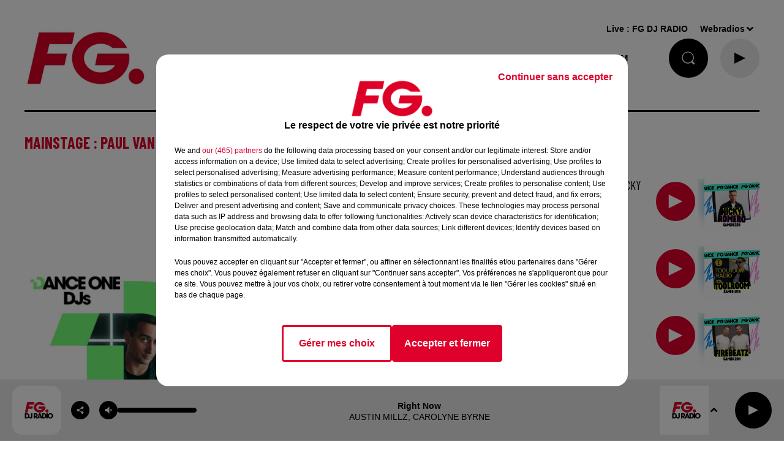

--- FILE ---
content_type: text/html; charset=utf-8
request_url: https://www.radiofg.com/mainstage-paul-van-dyk-8
body_size: 26962
content:
<!DOCTYPE html><html lang="fr"><head><meta charSet="utf-8"/><meta name="viewport" content="width=device-width,initial-scale=1.0"/><link rel="shortcut icon" type="image/x-icon" href="/favicon.ico"/><link rel="icon" type="image/x-icon" href="/favicon.ico"/><meta name="robots" content="max-snippet:-1, max-image-preview:large, max-video-preview:-1"/><script type="text/javascript" src="https://common.lesindesradios.fr/tc_LesIndesRadios_web_header.js" charSet="utf-8"></script><script type="text/javascript"> 

                    // Environment
                     var tc_vars = new Array();
                     var tc_array_events = new Array();
                     tc_vars["radio_id"] = '';
                    
                     window.tc_vars =
                      {
                        env_template: 'homepage',
                        env_work: 'PROD',
                        env_country: 'FR',
                        env_language: 'FR',
                        env_device: 'd',
                        env_currency: 'EUR',
                        // Website tree structure
                        page_name : "App load",
                        site_Id : 5608,
                        id_container : 'a5cc0b7b-4f9d-4e99-8884-ef2753293aba',
                        user_logged: 'no',
                        user_id: '',
                        user_type: '',
                        user_email: '',
                        radio_id:'',
                        id_reservation: '',
                        type_reservation: '',
                        ville_reservation: '',
                        date_reservation: '',
                        etablissement: '',
                        nom_espace: '',
                        quantite_siege: '',
                        creneau_reservation: '',
                        service_supplementaire: '',
                        unitprice_tf: '',
                        unitprice_ati: '',
                        totalprice_tf: '',
                        totalprice_ati: ''
                      };
                  
                      </script><meta name="description" content="RADIO FG : Réécoutez les infos et les différentes chroniques de votre radio⬦"/><meta name="keywords" content="podcast,music podcast,starter fg,hakimakli,maxximum,interviews Dj,antoine baduel,fg mixes,radio fg,dj radio"/><title>Podcasts - RADIO FG</title><link href="https://www.radiofg.com/mainstage-paul-van-dyk-8" rel="canonical"/><meta property="twitter:title" content="Podcasts - RADIO FG"/><meta property="og:title" content="Podcasts - RADIO FG"/><meta property="og:url" content="https://www.radiofg.com/mainstage-paul-van-dyk-8"/><meta property="og:description" content="RADIO FG : Réécoutez les infos et les différentes chroniques de votre radio⬦"/><meta property="twitter:description" content="RADIO FG : Réécoutez les infos et les différentes chroniques de votre radio⬦"/><meta property="twitter:card" content="summary"/><meta property="og:type" content="article"/><meta property="twitter:image:alt" content="MAINSTAGE : PAUL VAN DYK"/><meta property="og:image:alt" content="MAINSTAGE : PAUL VAN DYK"/><meta property="twitter:image" content="https://image.ausha.co/zIKOJiRma1jvSyOqRaHrkxScQouvnc4iMZcmrtKU_1400x1400.jpeg?t=1707747525"/><meta property="og:image" content="https://image.ausha.co/zIKOJiRma1jvSyOqRaHrkxScQouvnc4iMZcmrtKU_1400x1400.jpeg?t=1707747525"/><meta property="twitter:image:alt" content=""/><meta property="og:image:alt" content=""/><meta property="twitter:image" content="https://medias.lesindesradios.fr/t:app(web)/t:r(unknown)/filters:format(webp)/radios/radiofg/images/logo_J1uBFLTl35.png"/><meta property="og:image" content="https://medias.lesindesradios.fr/t:app(web)/t:r(unknown)/filters:format(jpeg)/radios/radiofg/images/logo_J1uBFLTl35.png"/><meta name="next-head-count" content="20"/><style><!------AKCELO-->

<script async src="https://ads.sportslocalmedia.com/slm.prebid.radiofg.js"></script>

<style>
    .akcelo-wrapper {
        display: grid;
        place-items: center;
        grid-template-columns: 1fr;
        text-align: center;
        position: relative;
        overflow: hidden;
    }
    .akcelo-wrapper.akcelo-wrapper-label:before {
        content: attr(data-ad-text);
        color: #777777;
        font-size: 11px;
        text-align: center;
        position: absolute;
        width: 100%;
        top: 2px;
    }
    .akcelo-wrapper.akcelo-wrapper-label {
        box-sizing: content-box;
        padding: 20px 0 0;
    }
    .akcelo-placeholder:not(.akcelo-loaded) {
        background-color: #f9f9f9;
        background-clip: content-box;
    }
    .akcelo-placeholder:not(.akcelo-loaded)::after {
        border: 1px solid #696969;
        border-radius: 2px;
        color: #696969;
        content: attr(data-placeholder-text);
        font-size: 11px;
        line-height: 1;
        padding: 3px 4px 1px;
        position: absolute;
        background-color: transparent;
        font-family: Arial,sans-serif;
    }
    .akcelo-video > div:first-child {
        width: 100%;
        position: absolute;
        top: 0;
        bottom: 0;
        left: 0;
        right: 0
    }
    .akcelo-video.akcelo-wrapper-label > div:first-child {
        top: 20px;
    }
    @media (pointer:coarse) {
        .akcelo-wrapper.akcelo-desktop {
            display: none;
        }
    }
    @media (pointer:fine) {
        .akcelo-wrapper.akcelo-mobile {
            display: none;
        }
    }
</style>
<!------FIN AKCELO--></style><link rel="stylesheet" type="text/css" href="/css/Statics2.css"/><link rel="stylesheet" type="text/css" href="/css/swiper-bundle.min.css"/><link href="/dynamics/8c5h41h1a/styles.css" rel="stylesheet" media="all"/><script>var apidata = {"radio":{"alias":"radiofg","atId":628587,"background":null,"favicon":"https://bocir-medias-prod.s3.fr-par.scw.cloud/radios/radiofg/images/favicon.x-icon","fixedPlayer":true,"id":"KPTR1PsNbN","logoPosition":"left","maintenance":false,"metaDescription":"Radio FG - DJ Radio","name":"RADIO FG","neoWinnerData":{"stationName":"agentfgparis"},"pages":{"archive":"voqzMzParU","lateralMenu":null,"playerExterne":null,"siteMap":"nfeBJVkc7D"},"playerPosition":[],"primaryHost":"www.radiofg.com","radioFooterLogo":"https://bocir-medias-prod.s3.fr-par.scw.cloud/radios/radiofg/images/footerLogo_YuK5mpJXsn.png","radioLogo":"https://bocir-medias-prod.s3.fr-par.scw.cloud/radios/radiofg/images/logo_J1uBFLTl35.png","robotsUrl":"https://www.radiofg.com/sitemap.xml\n","structure":{"header":{"logo":"left","menuHasRadios":false,"menuSide":"left","minimized":{"active":true,"onScroll":true},"sticky":true},"player":{"bottom":{"active":true,"hasBroadcast":false,"hideOnScroll":false,"sticky":true},"externalParameters":{"active":false,"size":{"height":null,"type":"medium","width":null},"title":null,"type":"popup"},"hasDetails":false,"top":{"active":true,"simpleButtons":true}},"radioGroup":{"display":false,"displayMobile":false,"title":"La maison FG"},"rossel":null},"theme":{"blockTitleFont":null,"darkColors":{"background":"#000000","muted":"#ffffff","text":"#ffffff"},"darkMode":false,"fontSizes":{"desktop":{"blockTitle":"2.6rem","chapo":"2.6rem","title":"2.6rem"},"mobile":{"blockTitle":"2.8rem","chapo":"2.6rem","title":"1.6rem"}},"footer":{"footerRadiosColor":null,"mainMenu":{"font":"arial","fontSizes":{"desktop":"1.5rem","mobile":"1.4rem"},"italic":false,"menuColor":{"activeColor":"#DF002C","arrowColor":"#000000","hoverColor":"#DF002C","mainColor":"#000000"}},"secondMenu":{"font":"arial","fontSizes":{"desktop":"1.2rem","mobile":"1.2rem"},"italic":null,"menuColor":{"activeColor":null,"arrowColor":null,"hoverColor":"#DF002C","mainColor":"#000000"}}},"footerColors":{"background":"#ffffff","muted":"#ffffff","text":"#ffffff"},"header":{"color":"#ffffff","menu":{"font":"arial","fontSizes":{"desktop":"1.5rem","mobile":"1.4rem"},"italic":false,"menuColor":{"activeColor":"#000000","arrowColor":"#000000","hoverColor":"#DF002C","mainColor":"#000000"}},"splitLine":{"active":true,"color":"#000000","fullWidth":null}},"homepageFontSizes":null,"italicTitles":false,"lightColors":{"background":"#ffffff","muted":"#8b8b8b","text":"#000000"},"mainColor":"#DF002C","mainFont":"arial","player":{"artistParameters":{"color":"#000000","font":"arial","fontSize":"1.4rem"},"bar":{"color":"#dfdfdf","opacity":70},"mainColor":"#eaeaea","titleParameters":{"color":"#000000","font":"arial","fontSize":"1.4rem"}},"readMore":null,"readMoreFont":null,"rossel":{"button":null,"footer":null,"header":null,"heading":null,"separator":null,"thumbnail":{"borderBottom":null,"borderBottomColor":null,"fullWidth":null,"leadAnimation":true,"titleUnderline":null,"titleUnderlineColors":null,"zoom":true}},"separators":null,"thumbnailBadgeFont":null,"thumbnailChipColor":null,"thumbnailResumeFont":null,"titlesFont":"barlowcondensed","titlesFontHomepage":null,"useMainColorForTitles":true},"timeZone":"Europe/Paris","titreSite":"Radio FG - DJ Radio","ts":"8c5h41h1a","urls":{"appstore":"https://itunes.apple.com/fr/app/radio-fg-premium/id408638352?mt=8","facebook":"https://www.facebook.com/radiofg","instagram":"https://www.instagram.com/radiofgofficiel","playstore":"https://play.google.com/store/apps/details?id=com.radiofg.radiofg","twitter":"https://twitter.com/FG_DJ_Radio","youtube":"https://www.youtube.com/user/FGDJRadio"}},"menuMain":{"id":"jLeFtZa1FG","items":[{"id":"QRX6U4uXvl","label":"FG MIX","parentId":"oec4g8UePP","target":"/mixes/fg-mixes-214/1"},{"id":"WI7FufrRWX","label":"FG CHIC NEWS","parentId":"kXScmP0U4s","target":"/fg-chic-news/1"},{"id":"afK48E6iW7","label":"A gagner","parentId":"YctM38HUYK","target":"https://www.radiofg.com/jeuxconcours/"},{"id":"guGfMeofQz","label":"FG CHIC","parentId":"oec4g8UePP","target":"/mixes/fg-chic-mix/1"},{"id":"HLXsreP6Wm","label":"C'ETAIT QUOI CE TITRE ?","parentId":"S8xwu3fUjS","target":"/ckoi"},{"id":"USWBHOyudx","label":"FG CHIC MIX","parentId":"kXScmP0U4s","target":"/mixes/fg-chic-mix/1"},{"id":"6smzEtF9az","label":"CETTE SEMAINE SUR FG","parentId":"S8xwu3fUjS","target":"/cette-semaine-sur-fg/1"},{"id":"HIBwCaortt","label":"FG STARTER BY HAKIMAKLI","parentId":"oec4g8UePP","target":"/mixes/starter-fg-by-hakimakli-175/1"},{"id":"S8xwu3fUjS","label":"FG.","parentId":null,"target":"/"},{"id":"2EtLMZfzfh","label":"FG DANCE","parentId":"oec4g8UePP","target":"/mixes/fg-dance/1"},{"id":"Km7ixATvaC","label":"PLAYLIST FG","parentId":"S8xwu3fUjS","target":"/playlist-fg"},{"id":"tjjFA2hNiV","label":"50 RADIOS FG","parentId":null,"target":"/les-radios-fg"},{"id":"AJPH1cCzaW","label":"FG MAXXIMUM ","parentId":"oec4g8UePP","target":"/mixes/podcasts-221/1"},{"id":"YctM38HUYK","label":"JOUE ET GAGNE","parentId":"S8xwu3fUjS","target":"/jeux/1"},{"id":"qgAWrDKACH","label":"PROGRAMMES","parentId":"S8xwu3fUjS","target":"/pages/grille-des-programmes-fg"},{"id":"ndmmm7cbpr","label":"FG PRESENTE","parentId":"S8xwu3fUjS","target":"/fg-presente/1"},{"id":"oec4g8UePP","label":"FG MIX","parentId":null,"target":"/mixes/1"},{"id":"UWRLiXpqjj","label":"FG HAPPY HOUR BY ANTOINE BADUEL ","parentId":"QGxhjwoh0h","target":"/podcasts/happy-hour-fg-les-interview-d-antoine-baduel-159/1"},{"id":"2lqFnD1NUo","label":"FREQUENCES FM & DAB","parentId":"S8xwu3fUjS","target":"/pages/frequences"},{"id":"cPhsFbNjWC","label":"FG MUSIC STORY","parentId":"QGxhjwoh0h","target":"/podcasts/fg-music-story-par-christophe-hubert-191/1"},{"id":"sKJ2XepM47","label":"NEWS","parentId":null,"target":"/news/fg-mag"},{"id":"QGxhjwoh0h","label":"PODCASTS","parentId":null,"target":"/podcasts/1"},{"id":"uURN5DYw5C","label":"FG MUSIC NEWS","parentId":"QGxhjwoh0h","target":"/podcasts/fg-news/1"},{"id":"XDr6Azz0fl","label":"NEWSLETTER FG","parentId":"S8xwu3fUjS","target":"/a-propos/inscription-newsletter-fg"},{"id":"HBdHyFNEST","label":"FG MINIMIX ","parentId":"QGxhjwoh0h","target":"/mixes/minimixes-fg/1"},{"id":"kXScmP0U4s","label":"FG CHIC","parentId":null,"target":"/fgchic"},{"id":"6YG5xdDfwf","label":"FG DANCE","parentId":null,"target":"/fg-dance"},{"id":"8svZ4CM1Rt","label":"MAXXIMUM","parentId":null,"target":"/maxximum"}],"menuType":"MAIN"},"menuFooter":{"id":"rVyiULVMu9","items":[{"id":"80KYj1gOAX","label":"L'histoire de FG","parentId":null,"target":"/a-propos/histoire"},{"id":"NFqVah3aUU","label":"Nous contacter","parentId":null,"target":"/a-propos/contactez-nous"},{"id":"QTPDpIvatN","label":"Publicité - Agence FG","parentId":null,"target":"/contactez-notre-regie"},{"id":"vTXwiwBEMk","label":"DAB+","parentId":null,"target":"https://ensemblepourledabplus.fr/"},{"id":"Ex4TZsaWbw","label":"Règlement des jeux","parentId":null,"target":"/le-calendrier-de-l-avent-fg"},{"id":"i2SKm4lprr","label":"Légal - Confidentialité","parentId":null,"target":"/pages/politique-de-confidentialite-15"},{"id":"TNU9Ks7lc2","label":"Gestion des cookies","parentId":null,"target":"javascript:tC.privacy.showPrivacyCenter()"},{"id":"AaZwFz9wJH","label":"Plan du site","parentId":null,"target":"/plan-du-site"}],"menuType":"FOOTER"},"mode":"light","ENDPOINT":"/graphql","zones":[{"group":null,"id":"cuq08SA7cZ","label":"FG DJ RADIO","stream":{"altCover":"https://bocir-medias-prod.s3.fr-par.scw.cloud/radios/radiofg/radiostream/5gWkrl9VKE/altCover_7uRTN8uheD.jpeg","bd":"https://streams.lesindesradios.fr/play/radios/radiofg/5gWkrl9VKE/any/60/rlq7v.ULK228nlqeOZ6gHAEvu%2BRt8BixwGPkJ%2BUVGVm2MOFUg%3D?format=sd","displayOnWebsite":true,"geofootprint":"0 0","hasStartOver":false,"hd":"https://streams.lesindesradios.fr/play/radios/radiofg/5gWkrl9VKE/any/60/rlq7v.ULK228nlqeOZ6gHAEvu%2BRt8BixwGPkJ%2BUVGVm2MOFUg%3D?format=hd","hls":"https://streams.lesindesradios.fr/play/radios/radiofg/5gWkrl9VKE/any/60/rlq7v.ULK228nlqeOZ6gHAEvu%2BRt8BixwGPkJ%2BUVGVm2MOFUg%3D?format=hls","id":"5gWkrl9VKE","idMds":"2174546520932614607","imageUrl":"https://bocir-medias-prod.s3.fr-par.scw.cloud/radios/radiofg/radiostream/5gWkrl9VKE/vignette_KL9sRm2sD8.jpeg","label":"RADIO FG","parentId":null,"streamFormat":"Hd","type":"RADIO"}}],"webradios":[{"altCover":"https://bocir-medias-prod.s3.fr-par.scw.cloud/radios/radiofg/radiostream/z0fDRzUSa2/altCover_aA3EEm8v98.jpeg","bd":"https://streams.lesindesradios.fr/play/radios/radiofg/z0fDRzUSa2/any/60/rlq7v.wxYkc1AF%2BkaVMS8BoWovjWINFLyUTa4Dn47ulIT%2Bnbo%3D?format=sd","displayOnWebsite":true,"geofootprint":"0 0","hasStartOver":false,"hd":"https://streams.lesindesradios.fr/play/radios/radiofg/z0fDRzUSa2/any/60/rlq7v.wxYkc1AF%2BkaVMS8BoWovjWINFLyUTa4Dn47ulIT%2Bnbo%3D?format=hd","hls":"https://streams.lesindesradios.fr/play/radios/radiofg/z0fDRzUSa2/any/60/rlq7v.wxYkc1AF%2BkaVMS8BoWovjWINFLyUTa4Dn47ulIT%2Bnbo%3D?format=hls","id":"z0fDRzUSa2","idMds":"1016718024872052960","imageUrl":"https://bocir-medias-prod.s3.fr-par.scw.cloud/radios/radiofg/radiostream/z0fDRzUSa2/vignette_Bi5YnsGMLa.jpeg","label":"FG DJ RADIO","streamFormat":"Hd","type":"WEBRADIO"},{"altCover":"https://bocir-medias-prod.s3.fr-par.scw.cloud/radios/radiofg/radiostream/RW32opoTnZ/altCover_TJn8T9wYKj.jpeg","bd":"https://streams.lesindesradios.fr/play/radios/radiofg/RW32opoTnZ/any/60/rlq7v.FwcCMdwTjPXw%2FCpof5QbwHPGGelFfcBgkzKZawxoOBk%3D?format=sd","displayOnWebsite":true,"geofootprint":"","hasStartOver":false,"hd":"https://streams.lesindesradios.fr/play/radios/radiofg/RW32opoTnZ/any/60/rlq7v.FwcCMdwTjPXw%2FCpof5QbwHPGGelFfcBgkzKZawxoOBk%3D?format=hd","hls":"https://streams.lesindesradios.fr/play/radios/radiofg/RW32opoTnZ/any/60/rlq7v.FwcCMdwTjPXw%2FCpof5QbwHPGGelFfcBgkzKZawxoOBk%3D?format=hls","id":"RW32opoTnZ","idMds":"3123793357267039058","imageUrl":"https://bocir-medias-prod.s3.fr-par.scw.cloud/radios/radiofg/radiostream/RW32opoTnZ/vignette_LjE3Ke47oH.jpeg","label":"FG CHIC","streamFormat":"Hd","type":"WEBRADIO"},{"altCover":"https://bocir-medias-prod.s3.fr-par.scw.cloud/radios/radiofg/radiostream/7aU8RbLARV/altCover_QmfvcuDU0K.jpeg","bd":"https://streams.lesindesradios.fr/play/radios/radiofg/7aU8RbLARV/any/60/rlq7v.twoE0zNH2sHB9Pd35Jg7BiFXXgFxQfC%2BNZw87OHID%2B0%3D?format=sd","displayOnWebsite":true,"geofootprint":"0 0","hasStartOver":false,"hd":"https://streams.lesindesradios.fr/play/radios/radiofg/7aU8RbLARV/any/60/rlq7v.twoE0zNH2sHB9Pd35Jg7BiFXXgFxQfC%2BNZw87OHID%2B0%3D?format=hd","hls":"https://streams.lesindesradios.fr/play/radios/radiofg/7aU8RbLARV/any/60/rlq7v.twoE0zNH2sHB9Pd35Jg7BiFXXgFxQfC%2BNZw87OHID%2B0%3D?format=hls","id":"7aU8RbLARV","idMds":"5219556700582842484","imageUrl":"https://bocir-medias-prod.s3.fr-par.scw.cloud/radios/radiofg/radiostream/7aU8RbLARV/vignette_QkgJ6Ornyt.jpeg","label":"FG DANCE","streamFormat":"Hd","type":"WEBRADIO"},{"altCover":"https://bocir-medias-prod.s3.fr-par.scw.cloud/radios/radiofg/radiostream/UQDF1VGpkJ/altCover_HqxitGgfo0.jpeg","bd":"https://streams.lesindesradios.fr/play/radios/radiofg/UQDF1VGpkJ/any/60/rlq7v.8O95PgzKWpgG1TOZSC7COXIn%2FyIYIpylWIvIXL5e8LQ%3D?format=sd","displayOnWebsite":true,"geofootprint":"0 0","hasStartOver":false,"hd":"https://streams.lesindesradios.fr/play/radios/radiofg/UQDF1VGpkJ/any/60/rlq7v.8O95PgzKWpgG1TOZSC7COXIn%2FyIYIpylWIvIXL5e8LQ%3D?format=hd","hls":"https://streams.lesindesradios.fr/play/radios/radiofg/UQDF1VGpkJ/any/60/rlq7v.8O95PgzKWpgG1TOZSC7COXIn%2FyIYIpylWIvIXL5e8LQ%3D?format=hls","id":"UQDF1VGpkJ","idMds":"4421740629969618243","imageUrl":"https://bocir-medias-prod.s3.fr-par.scw.cloud/radios/radiofg/radiostream/UQDF1VGpkJ/vignette_sWkihPGGze.jpeg","label":"MAXXIMUM","streamFormat":"Hd","type":"WEBRADIO"},{"altCover":"https://bocir-medias-prod.s3.fr-par.scw.cloud/radios/radiofg/radiostream/sd1AI1njys/altCover_cnNazcDZYF.jpeg","bd":"https://streams.lesindesradios.fr/play/radios/radiofg/sd1AI1njys/any/60/rlq7v.%2B3V3Xebe7Knet%2Foiu5ucfYxrCf6Ye4PzvwPXS9NLPZU%3D?format=sd","displayOnWebsite":true,"geofootprint":"","hasStartOver":false,"hd":"https://streams.lesindesradios.fr/play/radios/radiofg/sd1AI1njys/any/60/rlq7v.%2B3V3Xebe7Knet%2Foiu5ucfYxrCf6Ye4PzvwPXS9NLPZU%3D?format=hd","hls":"https://streams.lesindesradios.fr/play/radios/radiofg/sd1AI1njys/any/60/rlq7v.%2B3V3Xebe7Knet%2Foiu5ucfYxrCf6Ye4PzvwPXS9NLPZU%3D?format=hls","id":"sd1AI1njys","idMds":"3123793357267039099","imageUrl":"https://bocir-medias-prod.s3.fr-par.scw.cloud/radios/radiofg/radiostream/sd1AI1njys/vignette_WI9P4ZVGec.jpeg","label":"FG STARTER FG BY HAKIMAKLI","streamFormat":"Hd","type":"WEBRADIO"},{"altCover":"https://bocir-medias-prod.s3.fr-par.scw.cloud/radios/radiofg/radiostream/HJCBHp5Pv4/altCover_TBFPMtrpzI.jpeg","bd":"https://streams.lesindesradios.fr/play/radios/radiofg/HJCBHp5Pv4/any/60/rlq7v.e1UM77BSwTupaDdoQnFDzwAJ4z3BRZ7Uwi%2B0CkyBIeQ%3D?format=sd","displayOnWebsite":true,"geofootprint":"","hasStartOver":false,"hd":"https://streams.lesindesradios.fr/play/radios/radiofg/HJCBHp5Pv4/any/60/rlq7v.e1UM77BSwTupaDdoQnFDzwAJ4z3BRZ7Uwi%2B0CkyBIeQ%3D?format=hd","hls":"https://streams.lesindesradios.fr/play/radios/radiofg/HJCBHp5Pv4/any/60/rlq7v.e1UM77BSwTupaDdoQnFDzwAJ4z3BRZ7Uwi%2B0CkyBIeQ%3D?format=hls","id":"HJCBHp5Pv4","idMds":"3123793357267039001","imageUrl":"https://bocir-medias-prod.s3.fr-par.scw.cloud/radios/radiofg/radiostream/HJCBHp5Pv4/vignette_upQlfxvKyJ.jpeg","label":"FG DEEP DANCE","streamFormat":"Hd","type":"WEBRADIO"},{"altCover":"https://bocir-medias-prod.s3.fr-par.scw.cloud/radios/radiofg/radiostream/TY7ilzEFzJ/altCover_uLaK3CvsUT.jpeg","bd":"https://streams.lesindesradios.fr/play/radios/radiofg/TY7ilzEFzJ/any/60/rlq7v.4xoSLLJoGBBRT3LGLEfXfxz2q%2FtxmADeuGoG0yxbFhE%3D?format=sd","displayOnWebsite":true,"geofootprint":"","hasStartOver":false,"hd":"https://streams.lesindesradios.fr/play/radios/radiofg/TY7ilzEFzJ/any/60/rlq7v.4xoSLLJoGBBRT3LGLEfXfxz2q%2FtxmADeuGoG0yxbFhE%3D?format=hd","hls":"https://streams.lesindesradios.fr/play/radios/radiofg/TY7ilzEFzJ/any/60/rlq7v.4xoSLLJoGBBRT3LGLEfXfxz2q%2FtxmADeuGoG0yxbFhE%3D?format=hls","id":"TY7ilzEFzJ","idMds":"3123793357267039180","imageUrl":"https://bocir-medias-prod.s3.fr-par.scw.cloud/radios/radiofg/radiostream/TY7ilzEFzJ/vignette_IaguDXigVC.jpeg","label":"FG AT WORK","streamFormat":"Hd","type":"WEBRADIO"},{"altCover":"https://bocir-medias-prod.s3.fr-par.scw.cloud/radios/radiofg/radiostream/qnR0myCe2C/altCover_VWPxkZtYpk.jpeg","bd":"https://streams.lesindesradios.fr/play/radios/radiofg/qnR0myCe2C/any/60/rlq7v.wylQTKKKT8DnXxfQ0mH%2BLNUM64WnQU3q5u5ypFyVcb4%3D?format=sd","displayOnWebsite":true,"geofootprint":"","hasStartOver":false,"hd":"https://streams.lesindesradios.fr/play/radios/radiofg/qnR0myCe2C/any/60/rlq7v.wylQTKKKT8DnXxfQ0mH%2BLNUM64WnQU3q5u5ypFyVcb4%3D?format=hd","hls":"https://streams.lesindesradios.fr/play/radios/radiofg/qnR0myCe2C/any/60/rlq7v.wylQTKKKT8DnXxfQ0mH%2BLNUM64WnQU3q5u5ypFyVcb4%3D?format=hls","id":"qnR0myCe2C","idMds":"1017140510919174740","imageUrl":"https://bocir-medias-prod.s3.fr-par.scw.cloud/radios/radiofg/radiostream/qnR0myCe2C/vignette_PLl4NbFTGO.jpeg","label":"FG HITS","streamFormat":"Hd","type":"WEBRADIO"},{"altCover":"https://bocir-medias-prod.s3.fr-par.scw.cloud/radios/radiofg/radiostream/tKes8II5ya/altCover_rrDJWCCRw9.jpeg","bd":"https://streams.lesindesradios.fr/play/radios/radiofg/tKes8II5ya/any/60/rlq7v.WpZRzbgLdfqzxTakADmxnKrXokI7L3yqX6LHqE0gEp0%3D?format=sd","displayOnWebsite":true,"geofootprint":"","hasStartOver":false,"hd":"https://streams.lesindesradios.fr/play/radios/radiofg/tKes8II5ya/any/60/rlq7v.WpZRzbgLdfqzxTakADmxnKrXokI7L3yqX6LHqE0gEp0%3D?format=hd","hls":"https://streams.lesindesradios.fr/play/radios/radiofg/tKes8II5ya/any/60/rlq7v.WpZRzbgLdfqzxTakADmxnKrXokI7L3yqX6LHqE0gEp0%3D?format=hls","id":"tKes8II5ya","idMds":"1017059390648758937","imageUrl":"https://bocir-medias-prod.s3.fr-par.scw.cloud/radios/radiofg/radiostream/tKes8II5ya/vignette_OYuaZLpScn.jpeg","label":"FG REMIX","streamFormat":"Hd","type":"WEBRADIO"},{"altCover":"https://bocir-medias-prod.s3.fr-par.scw.cloud/radios/radiofg/radiostream/OK0BUk2esV/altCover_AvhKfVpwhu.jpeg","bd":"https://streams.lesindesradios.fr/play/radios/radiofg/OK0BUk2esV/any/60/rlq7v.ZPy7OBuqdGYZdM15BU0pIk3f08duKOgjVsCeaD6%2FXK8%3D?format=sd","displayOnWebsite":true,"geofootprint":null,"hasStartOver":false,"hd":"https://streams.lesindesradios.fr/play/radios/radiofg/OK0BUk2esV/any/60/rlq7v.ZPy7OBuqdGYZdM15BU0pIk3f08duKOgjVsCeaD6%2FXK8%3D?format=hd","hls":"https://streams.lesindesradios.fr/play/radios/radiofg/OK0BUk2esV/any/60/rlq7v.ZPy7OBuqdGYZdM15BU0pIk3f08duKOgjVsCeaD6%2FXK8%3D?format=hls","id":"OK0BUk2esV","idMds":"1017639918726138932","imageUrl":"https://bocir-medias-prod.s3.fr-par.scw.cloud/radios/radiofg/radiostream/OK0BUk2esV/vignette_H3maKUfMpw.jpeg","label":"FG FEEL GOOD","streamFormat":"Hd","type":"WEBRADIO"},{"altCover":"https://bocir-medias-prod.s3.fr-par.scw.cloud/radios/radiofg/radiostream/DfLr0ztMUw/altCover_ZqudQi2Xzt.jpeg","bd":"https://streams.lesindesradios.fr/play/radios/radiofg/DfLr0ztMUw/any/60/rlq7v.h4UfDEzzIzCgLxKpVVQEVZJRdChMSaLesOa8GHFOINI%3D?format=sd","displayOnWebsite":true,"geofootprint":"","hasStartOver":false,"hd":"https://streams.lesindesradios.fr/play/radios/radiofg/DfLr0ztMUw/any/60/rlq7v.h4UfDEzzIzCgLxKpVVQEVZJRdChMSaLesOa8GHFOINI%3D?format=hd","hls":"https://streams.lesindesradios.fr/play/radios/radiofg/DfLr0ztMUw/any/60/rlq7v.h4UfDEzzIzCgLxKpVVQEVZJRdChMSaLesOa8GHFOINI%3D?format=hls","id":"DfLr0ztMUw","idMds":"1017586186780951791","imageUrl":"https://bocir-medias-prod.s3.fr-par.scw.cloud/radios/radiofg/radiostream/DfLr0ztMUw/vignette_AQvHpYejsO.jpeg","label":"FG FUCKING GOOD MUSIC","streamFormat":"Hd","type":"WEBRADIO"},{"altCover":"https://bocir-medias-prod.s3.fr-par.scw.cloud/radios/radiofg/radiostream/qdCybOfBTL/altCover_umI2bqAwYg.jpeg","bd":"https://streams.lesindesradios.fr/play/radios/radiofg/qdCybOfBTL/any/60/rlq7v.IVLjeR%2FHQRey91Yb6zOxntN68dHxVcEaupxurAg8gKA%3D?format=sd","displayOnWebsite":true,"geofootprint":null,"hasStartOver":false,"hd":"https://streams.lesindesradios.fr/play/radios/radiofg/qdCybOfBTL/any/60/rlq7v.IVLjeR%2FHQRey91Yb6zOxntN68dHxVcEaupxurAg8gKA%3D?format=hd","hls":"https://streams.lesindesradios.fr/play/radios/radiofg/qdCybOfBTL/any/60/rlq7v.IVLjeR%2FHQRey91Yb6zOxntN68dHxVcEaupxurAg8gKA%3D?format=hls","id":"qdCybOfBTL","idMds":"1016872732554722843","imageUrl":"https://bocir-medias-prod.s3.fr-par.scw.cloud/radios/radiofg/radiostream/qdCybOfBTL/vignette_2dWkuQY4ed.jpeg","label":"FG DANCEFLOOR","streamFormat":"Hd","type":"WEBRADIO"},{"altCover":"https://bocir-medias-prod.s3.fr-par.scw.cloud/radios/radiofg/radiostream/mSfORCFRRb/altCover_raTLVc9qSf.jpeg","bd":"https://streams.lesindesradios.fr/play/radios/radiofg/mSfORCFRRb/any/60/rlq7v.wK2uBCOK0oMb3jqImWv5ZQAzBsqIi2L0duvD5N%2FZLdY%3D?format=sd","displayOnWebsite":true,"geofootprint":null,"hasStartOver":false,"hd":"https://streams.lesindesradios.fr/play/radios/radiofg/mSfORCFRRb/any/60/rlq7v.wK2uBCOK0oMb3jqImWv5ZQAzBsqIi2L0duvD5N%2FZLdY%3D?format=hd","hls":"https://streams.lesindesradios.fr/play/radios/radiofg/mSfORCFRRb/any/60/rlq7v.wK2uBCOK0oMb3jqImWv5ZQAzBsqIi2L0duvD5N%2FZLdY%3D?format=hls","id":"mSfORCFRRb","idMds":"1016381802538045409","imageUrl":"https://bocir-medias-prod.s3.fr-par.scw.cloud/radios/radiofg/radiostream/mSfORCFRRb/vignette_vtzry4IlCU.jpeg","label":"FG TRAINING","streamFormat":"Hd","type":"WEBRADIO"},{"altCover":"https://bocir-medias-prod.s3.fr-par.scw.cloud/radios/radiofg/radiostream/dIkofhW0zB/altCover_Ex3NBw0aop.jpeg","bd":"https://streams.lesindesradios.fr/play/radios/radiofg/dIkofhW0zB/any/60/rlq7v.pHCr%2BLzdSARMiYXg9yUySQlFRbxYTyjXjNGeHFGbU6Q%3D?format=sd","displayOnWebsite":true,"geofootprint":null,"hasStartOver":false,"hd":"https://streams.lesindesradios.fr/play/radios/radiofg/dIkofhW0zB/any/60/rlq7v.pHCr%2BLzdSARMiYXg9yUySQlFRbxYTyjXjNGeHFGbU6Q%3D?format=hd","hls":"https://streams.lesindesradios.fr/play/radios/radiofg/dIkofhW0zB/any/60/rlq7v.pHCr%2BLzdSARMiYXg9yUySQlFRbxYTyjXjNGeHFGbU6Q%3D?format=hls","id":"dIkofhW0zB","idMds":"1016539037222564997","imageUrl":"https://bocir-medias-prod.s3.fr-par.scw.cloud/radios/radiofg/radiostream/dIkofhW0zB/vignette_bsY5WVDWCR.jpeg","label":"FG CHIC FRENCH","streamFormat":"Hd","type":"WEBRADIO"},{"altCover":"https://bocir-medias-prod.s3.fr-par.scw.cloud/radios/radiofg/radiostream/yjz51VQf2J/altCover_sAmEmB4Vr2.jpeg","bd":"https://streams.lesindesradios.fr/play/radios/radiofg/yjz51VQf2J/any/60/rlq7v.ikQ%2Fw%2BBV4tEjwTAN3%2B%2F9sX2jZL%2BmkOrMba11EUz3d1M%3D?format=sd","displayOnWebsite":true,"geofootprint":null,"hasStartOver":false,"hd":"https://streams.lesindesradios.fr/play/radios/radiofg/yjz51VQf2J/any/60/rlq7v.ikQ%2Fw%2BBV4tEjwTAN3%2B%2F9sX2jZL%2BmkOrMba11EUz3d1M%3D?format=hd","hls":"https://streams.lesindesradios.fr/play/radios/radiofg/yjz51VQf2J/any/60/rlq7v.ikQ%2Fw%2BBV4tEjwTAN3%2B%2F9sX2jZL%2BmkOrMba11EUz3d1M%3D?format=hls","id":"yjz51VQf2J","idMds":"4664565417847569769","imageUrl":"https://bocir-medias-prod.s3.fr-par.scw.cloud/radios/radiofg/radiostream/yjz51VQf2J/vignette_HdudAliTb0.jpeg","label":"FG CHIC LOUNGE","streamFormat":"Hd","type":"WEBRADIO"},{"altCover":"https://bocir-medias-prod.s3.fr-par.scw.cloud/radios/radiofg/radiostream/aBFIRkF5VY/altCover_AvejtwnUDN.jpeg","bd":"https://streams.lesindesradios.fr/play/radios/radiofg/aBFIRkF5VY/any/60/rlq7v.d54EKJHbdV47ZYuKf5LFboygXG3xKBILtLc0yo0iswQ%3D?format=sd","displayOnWebsite":true,"geofootprint":null,"hasStartOver":false,"hd":"https://streams.lesindesradios.fr/play/radios/radiofg/aBFIRkF5VY/any/60/rlq7v.d54EKJHbdV47ZYuKf5LFboygXG3xKBILtLc0yo0iswQ%3D?format=hd","hls":"https://streams.lesindesradios.fr/play/radios/radiofg/aBFIRkF5VY/any/60/rlq7v.d54EKJHbdV47ZYuKf5LFboygXG3xKBILtLc0yo0iswQ%3D?format=hls","id":"aBFIRkF5VY","idMds":"1016872735003757354","imageUrl":"https://bocir-medias-prod.s3.fr-par.scw.cloud/radios/radiofg/radiostream/aBFIRkF5VY/vignette_g0JGKntddJ.jpeg","label":"FG CHIC MIX","streamFormat":"Hd","type":"WEBRADIO"},{"altCover":"https://bocir-medias-prod.s3.fr-par.scw.cloud/radios/radiofg/radiostream/QaKQL1fU1X/altCover_ZH5mxu9tuJ.jpeg","bd":"https://streams.lesindesradios.fr/play/radios/radiofg/QaKQL1fU1X/any/60/rlq7v.s4zL7EKldm4l6IcAFdpu0hBzLhYQhym7Fk%2F6DKizjjQ%3D?format=sd","displayOnWebsite":true,"geofootprint":null,"hasStartOver":false,"hd":"https://streams.lesindesradios.fr/play/radios/radiofg/QaKQL1fU1X/any/60/rlq7v.s4zL7EKldm4l6IcAFdpu0hBzLhYQhym7Fk%2F6DKizjjQ%3D?format=hd","hls":"https://streams.lesindesradios.fr/play/radios/radiofg/QaKQL1fU1X/any/60/rlq7v.s4zL7EKldm4l6IcAFdpu0hBzLhYQhym7Fk%2F6DKizjjQ%3D?format=hls","id":"QaKQL1fU1X","idMds":"1016447690332241194","imageUrl":"https://bocir-medias-prod.s3.fr-par.scw.cloud/radios/radiofg/radiostream/QaKQL1fU1X/vignette_6IEeiqDNNl.jpeg","label":"FG CHIC & CHILL","streamFormat":"Hd","type":"WEBRADIO"},{"altCover":"https://bocir-medias-prod.s3.fr-par.scw.cloud/radios/radiofg/radiostream/8BgfEjVadz/altCover_JKPshfoj4k.jpeg","bd":"https://streams.lesindesradios.fr/play/radios/radiofg/8BgfEjVadz/any/60/rlq7v.dV%2FXL2j7WKrf%2F76gxQim78YuU582fFZHMbGpCc%2FNTgM%3D?format=sd","displayOnWebsite":true,"geofootprint":"","hasStartOver":false,"hd":"https://streams.lesindesradios.fr/play/radios/radiofg/8BgfEjVadz/any/60/rlq7v.dV%2FXL2j7WKrf%2F76gxQim78YuU582fFZHMbGpCc%2FNTgM%3D?format=hd","hls":"https://streams.lesindesradios.fr/play/radios/radiofg/8BgfEjVadz/any/60/rlq7v.dV%2FXL2j7WKrf%2F76gxQim78YuU582fFZHMbGpCc%2FNTgM%3D?format=hls","id":"8BgfEjVadz","idMds":"4590370430400860143","imageUrl":"https://bocir-medias-prod.s3.fr-par.scw.cloud/radios/radiofg/radiostream/8BgfEjVadz/vignette_6pGbliIBxI.jpeg","label":"FG CHIC SPA","streamFormat":"Hd","type":"WEBRADIO"},{"altCover":"https://bocir-medias-prod.s3.fr-par.scw.cloud/radios/radiofg/radiostream/6MGIxfbO3H/altCover_Txs8YR6LeA.jpeg","bd":"https://streams.lesindesradios.fr/play/radios/radiofg/6MGIxfbO3H/any/60/rlq7v.OutBCde4gHnp7z%2B%2Fdp0DfLEwtV4gA%2FRHdRG2e2MJvhs%3D?format=sd","displayOnWebsite":true,"geofootprint":null,"hasStartOver":false,"hd":"https://streams.lesindesradios.fr/play/radios/radiofg/6MGIxfbO3H/any/60/rlq7v.OutBCde4gHnp7z%2B%2Fdp0DfLEwtV4gA%2FRHdRG2e2MJvhs%3D?format=hd","hls":"https://streams.lesindesradios.fr/play/radios/radiofg/6MGIxfbO3H/any/60/rlq7v.OutBCde4gHnp7z%2B%2Fdp0DfLEwtV4gA%2FRHdRG2e2MJvhs%3D?format=hls","id":"6MGIxfbO3H","idMds":"1016872736908267797","imageUrl":"https://bocir-medias-prod.s3.fr-par.scw.cloud/radios/radiofg/radiostream/6MGIxfbO3H/vignette_Qit2bhDQFK.jpeg","label":"FG CHIC SOUL","streamFormat":"Hd","type":"WEBRADIO"},{"altCover":"https://bocir-medias-prod.s3.fr-par.scw.cloud/radios/radiofg/radiostream/yd6CI7j7Ie/altCover_VgSqcKRU2g.jpeg","bd":"https://streams.lesindesradios.fr/play/radios/radiofg/yd6CI7j7Ie/any/60/rlq7v.9vOub5DYBJLoc%2FQr6jc20wJ2OyB7yF%2BlYvzuUr0K72A%3D?format=sd","displayOnWebsite":true,"geofootprint":"","hasStartOver":false,"hd":"https://streams.lesindesradios.fr/play/radios/radiofg/yd6CI7j7Ie/any/60/rlq7v.9vOub5DYBJLoc%2FQr6jc20wJ2OyB7yF%2BlYvzuUr0K72A%3D?format=hd","hls":"https://streams.lesindesradios.fr/play/radios/radiofg/yd6CI7j7Ie/any/60/rlq7v.9vOub5DYBJLoc%2FQr6jc20wJ2OyB7yF%2BlYvzuUr0K72A%3D?format=hls","id":"yd6CI7j7Ie","idMds":"1017536963016254501","imageUrl":"https://bocir-medias-prod.s3.fr-par.scw.cloud/radios/radiofg/radiostream/yd6CI7j7Ie/vignette_8hczIfX75w.jpeg","label":"FG CHIC by Renault","streamFormat":"Hd","type":"WEBRADIO"},{"altCover":"https://bocir-medias-prod.s3.fr-par.scw.cloud/radios/radiofg/radiostream/cTM5zhVaI3/altCover_XWQxk1t1Rj.jpeg","bd":"https://streams.lesindesradios.fr/play/radios/radiofg/cTM5zhVaI3/any/60/rlq7v.6GmrwEDmJlQn1WL50Ac%2BQw7Wv8MxGX2NqZzswqtiUVU%3D?format=sd","displayOnWebsite":true,"geofootprint":"","hasStartOver":false,"hd":"https://streams.lesindesradios.fr/play/radios/radiofg/cTM5zhVaI3/any/60/rlq7v.6GmrwEDmJlQn1WL50Ac%2BQw7Wv8MxGX2NqZzswqtiUVU%3D?format=hd","hls":"https://streams.lesindesradios.fr/play/radios/radiofg/cTM5zhVaI3/any/60/rlq7v.6GmrwEDmJlQn1WL50Ac%2BQw7Wv8MxGX2NqZzswqtiUVU%3D?format=hls","id":"cTM5zhVaI3","idMds":"1017370210468097719","imageUrl":"https://bocir-medias-prod.s3.fr-par.scw.cloud/radios/radiofg/radiostream/cTM5zhVaI3/vignette_BZrNJMW1Gp.jpeg","label":"FG CHIC VINTAGE","streamFormat":"Hd","type":"WEBRADIO"},{"altCover":"https://bocir-medias-prod.s3.fr-par.scw.cloud/radios/radiofg/radiostream/W1dGE6vop9/altCover_fXnhQbtsle.jpeg","bd":"https://streams.lesindesradios.fr/play/radios/radiofg/W1dGE6vop9/any/60/rlq7v.blk5STsxZXFAGyOap6zGPd9orYWESdYEWHgZlnsVAYM%3D?format=sd","displayOnWebsite":true,"geofootprint":null,"hasStartOver":false,"hd":"https://streams.lesindesradios.fr/play/radios/radiofg/W1dGE6vop9/any/60/rlq7v.blk5STsxZXFAGyOap6zGPd9orYWESdYEWHgZlnsVAYM%3D?format=hd","hls":"https://streams.lesindesradios.fr/play/radios/radiofg/W1dGE6vop9/any/60/rlq7v.blk5STsxZXFAGyOap6zGPd9orYWESdYEWHgZlnsVAYM%3D?format=hls","id":"W1dGE6vop9","idMds":"1016381803535055571","imageUrl":"https://bocir-medias-prod.s3.fr-par.scw.cloud/radios/radiofg/radiostream/W1dGE6vop9/vignette_Gw7DSJKYRC.jpeg","label":"FG CLASSICS","streamFormat":"Hd","type":"WEBRADIO"},{"altCover":"https://bocir-medias-prod.s3.fr-par.scw.cloud/radios/radiofg/radiostream/YO0c3jE07e/altCover_xTbQR7l3ML.jpeg","bd":"https://streams.lesindesradios.fr/play/radios/radiofg/YO0c3jE07e/any/60/rlq7v.u4T6Em7giNM6NKIW%2BfynaSkS8P%2F%2BPPo%2FKtX0Uu3XQYg%3D?format=sd","displayOnWebsite":true,"geofootprint":null,"hasStartOver":false,"hd":"https://streams.lesindesradios.fr/play/radios/radiofg/YO0c3jE07e/any/60/rlq7v.u4T6Em7giNM6NKIW%2BfynaSkS8P%2F%2BPPo%2FKtX0Uu3XQYg%3D?format=hd","hls":"https://streams.lesindesradios.fr/play/radios/radiofg/YO0c3jE07e/any/60/rlq7v.u4T6Em7giNM6NKIW%2BfynaSkS8P%2F%2BPPo%2FKtX0Uu3XQYg%3D?format=hls","id":"YO0c3jE07e","idMds":"4664565417847569865","imageUrl":"https://bocir-medias-prod.s3.fr-par.scw.cloud/radios/radiofg/radiostream/YO0c3jE07e/vignette_6LzOGFjNMa.jpeg","label":"FG DISCO FUNK","streamFormat":"Hd","type":"WEBRADIO"},{"altCover":"https://bocir-medias-prod.s3.fr-par.scw.cloud/radios/radiofg/radiostream/A5xqPuMNdI/altCover_9lgCwzNZED.jpeg","bd":"https://streams.lesindesradios.fr/play/radios/radiofg/A5xqPuMNdI/any/60/rlq7v.sJW8wKnRIV3ODdJH3rQyVZFP1HzkHb1P9MxzkVPKUWo%3D?format=sd","displayOnWebsite":true,"geofootprint":"","hasStartOver":false,"hd":"https://streams.lesindesradios.fr/play/radios/radiofg/A5xqPuMNdI/any/60/rlq7v.sJW8wKnRIV3ODdJH3rQyVZFP1HzkHb1P9MxzkVPKUWo%3D?format=hd","hls":"https://streams.lesindesradios.fr/play/radios/radiofg/A5xqPuMNdI/any/60/rlq7v.sJW8wKnRIV3ODdJH3rQyVZFP1HzkHb1P9MxzkVPKUWo%3D?format=hls","id":"A5xqPuMNdI","idMds":"1017340946031571712","imageUrl":"https://bocir-medias-prod.s3.fr-par.scw.cloud/radios/radiofg/radiostream/A5xqPuMNdI/vignette_s67MM7PcS9.jpeg","label":"FG NEW WAVE","streamFormat":"Hd","type":"WEBRADIO"},{"altCover":"https://bocir-medias-prod.s3.fr-par.scw.cloud/radios/radiofg/radiostream/HJBe7ed8bh/altCover_8V5WTCKurq.jpeg","bd":"https://streams.lesindesradios.fr/play/radios/radiofg/HJBe7ed8bh/any/60/rlq7v.H8%2BnFVDtR2PKXljEixo2ebGY8ExfBGd5RvoEwQ8FkCY%3D?format=sd","displayOnWebsite":true,"geofootprint":"","hasStartOver":false,"hd":"https://streams.lesindesradios.fr/play/radios/radiofg/HJBe7ed8bh/any/60/rlq7v.H8%2BnFVDtR2PKXljEixo2ebGY8ExfBGd5RvoEwQ8FkCY%3D?format=hd","hls":"https://streams.lesindesradios.fr/play/radios/radiofg/HJBe7ed8bh/any/60/rlq7v.H8%2BnFVDtR2PKXljEixo2ebGY8ExfBGd5RvoEwQ8FkCY%3D?format=hls","id":"HJBe7ed8bh","idMds":"1017170851541844588","imageUrl":"https://bocir-medias-prod.s3.fr-par.scw.cloud/radios/radiofg/radiostream/HJBe7ed8bh/vignette_8xVdInKxHd.jpeg","label":"FG POP ELECTRO","streamFormat":"Hd","type":"WEBRADIO"},{"altCover":"https://bocir-medias-prod.s3.fr-par.scw.cloud/radios/radiofg/radiostream/ZG6p106Dcx/altCover_q5gJUnrS2U.jpeg","bd":"https://streams.lesindesradios.fr/play/radios/radiofg/ZG6p106Dcx/any/60/rlq7v.JfAkDXKHfHpocxo1BrGhMxZv5CraEIrfdGG34Pq0aik%3D?format=sd","displayOnWebsite":true,"geofootprint":"","hasStartOver":false,"hd":"https://streams.lesindesradios.fr/play/radios/radiofg/ZG6p106Dcx/any/60/rlq7v.JfAkDXKHfHpocxo1BrGhMxZv5CraEIrfdGG34Pq0aik%3D?format=hd","hls":"https://streams.lesindesradios.fr/play/radios/radiofg/ZG6p106Dcx/any/60/rlq7v.JfAkDXKHfHpocxo1BrGhMxZv5CraEIrfdGG34Pq0aik%3D?format=hls","id":"ZG6p106Dcx","idMds":"1017194182789455200","imageUrl":"https://bocir-medias-prod.s3.fr-par.scw.cloud/radios/radiofg/radiostream/ZG6p106Dcx/vignette_Hx9VKzbFXH.jpeg","label":"FG RnB CHIC","streamFormat":"Hd","type":"WEBRADIO"},{"altCover":"https://bocir-medias-prod.s3.fr-par.scw.cloud/radios/radiofg/radiostream/UEoZIbjJdj/altCover_6UMyadtRva.jpeg","bd":"https://streams.lesindesradios.fr/play/radios/radiofg/UEoZIbjJdj/any/60/rlq7v.muuR5KNhQYcGqQR4frcQ7Kg%2F77XPFF13PT6F89fkQ%2Fg%3D?format=sd","displayOnWebsite":true,"geofootprint":"","hasStartOver":false,"hd":"https://streams.lesindesradios.fr/play/radios/radiofg/UEoZIbjJdj/any/60/rlq7v.muuR5KNhQYcGqQR4frcQ7Kg%2F77XPFF13PT6F89fkQ%2Fg%3D?format=hd","hls":"https://streams.lesindesradios.fr/play/radios/radiofg/UEoZIbjJdj/any/60/rlq7v.muuR5KNhQYcGqQR4frcQ7Kg%2F77XPFF13PT6F89fkQ%2Fg%3D?format=hls","id":"UEoZIbjJdj","idMds":"4421740629969618260","imageUrl":"https://bocir-medias-prod.s3.fr-par.scw.cloud/radios/radiofg/radiostream/UEoZIbjJdj/vignette_6dfCuhj4TN.jpeg","label":"MAXXIMUM 90's","streamFormat":"Hd","type":"WEBRADIO"},{"altCover":"https://bocir-medias-prod.s3.fr-par.scw.cloud/radios/radiofg/radiostream/ooIRv0rSPL/altCover_IrOPpxdP2O.jpeg","bd":"https://streams.lesindesradios.fr/play/radios/radiofg/ooIRv0rSPL/any/60/rlq7v.tjMiYtra6pvW0g2o5sN94qaxJ2cLvbQvYZCGE8OPtEs%3D?format=sd","displayOnWebsite":true,"geofootprint":"","hasStartOver":false,"hd":"https://streams.lesindesradios.fr/play/radios/radiofg/ooIRv0rSPL/any/60/rlq7v.tjMiYtra6pvW0g2o5sN94qaxJ2cLvbQvYZCGE8OPtEs%3D?format=hd","hls":"https://streams.lesindesradios.fr/play/radios/radiofg/ooIRv0rSPL/any/60/rlq7v.tjMiYtra6pvW0g2o5sN94qaxJ2cLvbQvYZCGE8OPtEs%3D?format=hls","id":"ooIRv0rSPL","idMds":"1017140512144228314","imageUrl":"https://bocir-medias-prod.s3.fr-par.scw.cloud/radios/radiofg/radiostream/ooIRv0rSPL/vignette_HJfnmzomKr.jpeg","label":"FG DAVID GUETTA","streamFormat":"Hd","type":"WEBRADIO"},{"altCover":"https://bocir-medias-prod.s3.fr-par.scw.cloud/radios/radiofg/radiostream/2WcSlGokTg/altCover_ljEfgnkYTP.jpeg","bd":"https://streams.lesindesradios.fr/play/radios/radiofg/2WcSlGokTg/any/60/rlq7v.fe050HSQnMayXkwuse3HIO2S0QVgctxxQnTqZCEJHaU%3D?format=sd","displayOnWebsite":true,"geofootprint":"","hasStartOver":false,"hd":"https://streams.lesindesradios.fr/play/radios/radiofg/2WcSlGokTg/any/60/rlq7v.fe050HSQnMayXkwuse3HIO2S0QVgctxxQnTqZCEJHaU%3D?format=hd","hls":"https://streams.lesindesradios.fr/play/radios/radiofg/2WcSlGokTg/any/60/rlq7v.fe050HSQnMayXkwuse3HIO2S0QVgctxxQnTqZCEJHaU%3D?format=hls","id":"2WcSlGokTg","idMds":"1017309143977233131","imageUrl":"https://bocir-medias-prod.s3.fr-par.scw.cloud/radios/radiofg/radiostream/2WcSlGokTg/vignette_NBWkjKKEdV.jpeg","label":"FG BOB SINCLAR","streamFormat":"Hd","type":"WEBRADIO"},{"altCover":"https://bocir-medias-prod.s3.fr-par.scw.cloud/radios/radiofg/radiostream/lzFQAVWWZQ/altCover_9Cqiogu6ee.jpeg","bd":"https://streams.lesindesradios.fr/play/radios/radiofg/lzFQAVWWZQ/any/60/rlq7v.mEqDMxYNWfwMXE6%2B3Y1PI0u80%2Fx5xHPmzf5DzJO30t4%3D?format=sd","displayOnWebsite":true,"geofootprint":"","hasStartOver":false,"hd":"https://streams.lesindesradios.fr/play/radios/radiofg/lzFQAVWWZQ/any/60/rlq7v.mEqDMxYNWfwMXE6%2B3Y1PI0u80%2Fx5xHPmzf5DzJO30t4%3D?format=hd","hls":"https://streams.lesindesradios.fr/play/radios/radiofg/lzFQAVWWZQ/any/60/rlq7v.mEqDMxYNWfwMXE6%2B3Y1PI0u80%2Fx5xHPmzf5DzJO30t4%3D?format=hls","id":"lzFQAVWWZQ","idMds":"1016980581035157075","imageUrl":"https://bocir-medias-prod.s3.fr-par.scw.cloud/radios/radiofg/radiostream/lzFQAVWWZQ/vignette_tKpDfywiTZ.jpeg","label":"FG HÏ IBIZA","streamFormat":"Hd","type":"WEBRADIO"},{"altCover":"https://bocir-medias-prod.s3.fr-par.scw.cloud/radios/radiofg/radiostream/RI9Tq3uSPp/altCover_QevLWuDCin.jpeg","bd":"https://streams.lesindesradios.fr/play/radios/radiofg/RI9Tq3uSPp/any/60/rlq7v.je%2BvZzEbYGHSO%2FZGqVfkCuMRFgNynF%2B6NplEvG5GvSM%3D?format=sd","displayOnWebsite":true,"geofootprint":"","hasStartOver":false,"hd":"https://streams.lesindesradios.fr/play/radios/radiofg/RI9Tq3uSPp/any/60/rlq7v.je%2BvZzEbYGHSO%2FZGqVfkCuMRFgNynF%2B6NplEvG5GvSM%3D?format=hd","hls":"https://streams.lesindesradios.fr/play/radios/radiofg/RI9Tq3uSPp/any/60/rlq7v.je%2BvZzEbYGHSO%2FZGqVfkCuMRFgNynF%2B6NplEvG5GvSM%3D?format=hls","id":"RI9Tq3uSPp","idMds":"1017374591789809833","imageUrl":"https://bocir-medias-prod.s3.fr-par.scw.cloud/radios/radiofg/radiostream/RI9Tq3uSPp/vignette_a5Pics8wNi.jpeg","label":"FG PURPLE DISCO MACHINE","streamFormat":"Hd","type":"WEBRADIO"},{"altCover":"https://bocir-medias-prod.s3.fr-par.scw.cloud/radios/radiofg/radiostream/6io6o5ta7u/altCover_rn3YhIAjL3.jpeg","bd":"https://streams.lesindesradios.fr/play/radios/radiofg/6io6o5ta7u/any/60/rlq7v.ZJN2tjDdNSynlYNTwCNiqgSsFzywUQ2%2FfbzmMWuAy%2F4%3D?format=sd","displayOnWebsite":true,"geofootprint":"","hasStartOver":false,"hd":"https://streams.lesindesradios.fr/play/radios/radiofg/6io6o5ta7u/any/60/rlq7v.ZJN2tjDdNSynlYNTwCNiqgSsFzywUQ2%2FfbzmMWuAy%2F4%3D?format=hd","hls":"https://streams.lesindesradios.fr/play/radios/radiofg/6io6o5ta7u/any/60/rlq7v.ZJN2tjDdNSynlYNTwCNiqgSsFzywUQ2%2FfbzmMWuAy%2F4%3D?format=hls","id":"6io6o5ta7u","idMds":"1016910603387096911","imageUrl":"https://bocir-medias-prod.s3.fr-par.scw.cloud/radios/radiofg/radiostream/6io6o5ta7u/vignette_FB4xB2Ld6l.jpeg","label":"FG DEFECTED","streamFormat":"Hd","type":"WEBRADIO"},{"altCover":"https://bocir-medias-prod.s3.fr-par.scw.cloud/radios/radiofg/radiostream/jpZz0OFZPd/altCover_Lmg6B1dNpo.jpeg","bd":"https://streams.lesindesradios.fr/play/radios/radiofg/jpZz0OFZPd/any/60/rlq7v.fRIXW%2FCx%2Fu3UuSkLp5fqmWQoPgsAPjHct3pwIMx5rsQ%3D?format=sd","displayOnWebsite":true,"geofootprint":"","hasStartOver":false,"hd":"https://streams.lesindesradios.fr/play/radios/radiofg/jpZz0OFZPd/any/60/rlq7v.fRIXW%2FCx%2Fu3UuSkLp5fqmWQoPgsAPjHct3pwIMx5rsQ%3D?format=hd","hls":"https://streams.lesindesradios.fr/play/radios/radiofg/jpZz0OFZPd/any/60/rlq7v.fRIXW%2FCx%2Fu3UuSkLp5fqmWQoPgsAPjHct3pwIMx5rsQ%3D?format=hls","id":"jpZz0OFZPd","idMds":"1017096412166497307","imageUrl":"https://bocir-medias-prod.s3.fr-par.scw.cloud/radios/radiofg/radiostream/jpZz0OFZPd/vignette_auHfR07SXd.jpeg","label":"FG DISCO HOUSE","streamFormat":"Hd","type":"WEBRADIO"},{"altCover":"https://bocir-medias-prod.s3.fr-par.scw.cloud/radios/radiofg/radiostream/xDfwbc0TJN/altCover_haZ0yGgkUh.jpeg","bd":"https://streams.lesindesradios.fr/play/radios/radiofg/xDfwbc0TJN/any/60/rlq7v.Y52dSxQ9pwbbJstXEitSJ4CJjQ9XJKCR1mb5333JiIc%3D?format=sd","displayOnWebsite":true,"geofootprint":"","hasStartOver":false,"hd":"https://streams.lesindesradios.fr/play/radios/radiofg/xDfwbc0TJN/any/60/rlq7v.Y52dSxQ9pwbbJstXEitSJ4CJjQ9XJKCR1mb5333JiIc%3D?format=hd","hls":"https://streams.lesindesradios.fr/play/radios/radiofg/xDfwbc0TJN/any/60/rlq7v.Y52dSxQ9pwbbJstXEitSJ4CJjQ9XJKCR1mb5333JiIc%3D?format=hls","id":"xDfwbc0TJN","idMds":"1016980570902004762","imageUrl":"https://bocir-medias-prod.s3.fr-par.scw.cloud/radios/radiofg/radiostream/xDfwbc0TJN/vignette_ffuRZBwIgJ.jpeg","label":"FG APERO","streamFormat":"Hd","type":"WEBRADIO"},{"altCover":"https://bocir-medias-prod.s3.fr-par.scw.cloud/radios/radiofg/radiostream/HUulTEP3Dg/altCover_e08H1PLlE3.jpeg","bd":"https://streams.lesindesradios.fr/play/radios/radiofg/HUulTEP3Dg/any/60/rlq7v.ek%2FfDG%2FF7b%2FPK9GFUbym19OmW4sILxOI0uQ6RRnc9Rs%3D?format=sd","displayOnWebsite":true,"geofootprint":"","hasStartOver":false,"hd":"https://streams.lesindesradios.fr/play/radios/radiofg/HUulTEP3Dg/any/60/rlq7v.ek%2FfDG%2FF7b%2FPK9GFUbym19OmW4sILxOI0uQ6RRnc9Rs%3D?format=hd","hls":"https://streams.lesindesradios.fr/play/radios/radiofg/HUulTEP3Dg/any/60/rlq7v.ek%2FfDG%2FF7b%2FPK9GFUbym19OmW4sILxOI0uQ6RRnc9Rs%3D?format=hls","id":"HUulTEP3Dg","idMds":"1017345395645931297","imageUrl":"https://bocir-medias-prod.s3.fr-par.scw.cloud/radios/radiofg/radiostream/HUulTEP3Dg/vignette_0Rmxlp0c9E.jpeg","label":"FG AT HOME","streamFormat":"Hd","type":"WEBRADIO"},{"altCover":"https://bocir-medias-prod.s3.fr-par.scw.cloud/radios/radiofg/radiostream/ylItEVhAqm/altCover_r1ZvscJbuQ.jpeg","bd":"https://streams.lesindesradios.fr/play/radios/radiofg/ylItEVhAqm/any/60/rlq7v.w5oH8piKfOvx%2FX%2FYmcDWLnO0KydGO44HRYQP1h%2BWZjc%3D?format=sd","displayOnWebsite":true,"geofootprint":"","hasStartOver":false,"hd":"https://streams.lesindesradios.fr/play/radios/radiofg/ylItEVhAqm/any/60/rlq7v.w5oH8piKfOvx%2FX%2FYmcDWLnO0KydGO44HRYQP1h%2BWZjc%3D?format=hd","hls":"https://streams.lesindesradios.fr/play/radios/radiofg/ylItEVhAqm/any/60/rlq7v.w5oH8piKfOvx%2FX%2FYmcDWLnO0KydGO44HRYQP1h%2BWZjc%3D?format=hls","id":"ylItEVhAqm","idMds":"1017340973235391310","imageUrl":"https://bocir-medias-prod.s3.fr-par.scw.cloud/radios/radiofg/radiostream/ylItEVhAqm/vignette_CXYdz0gslP.jpeg","label":"FG DRIVING","streamFormat":"Hd","type":"WEBRADIO"},{"altCover":"https://bocir-medias-prod.s3.fr-par.scw.cloud/radios/radiofg/radiostream/7Hs1eCV4GG/altCover_jykh0EOEaZ.jpeg","bd":"https://streams.lesindesradios.fr/play/radios/radiofg/7Hs1eCV4GG/any/60/rlq7v.NInYDXUHvk0VEZOUrcdmztz2oi5PWOHORfupUDf8Vhw%3D?format=sd","displayOnWebsite":true,"geofootprint":null,"hasStartOver":false,"hd":"https://streams.lesindesradios.fr/play/radios/radiofg/7Hs1eCV4GG/any/60/rlq7v.NInYDXUHvk0VEZOUrcdmztz2oi5PWOHORfupUDf8Vhw%3D?format=hd","hls":"https://streams.lesindesradios.fr/play/radios/radiofg/7Hs1eCV4GG/any/60/rlq7v.NInYDXUHvk0VEZOUrcdmztz2oi5PWOHORfupUDf8Vhw%3D?format=hls","id":"7Hs1eCV4GG","idMds":"1016717161107675624","imageUrl":"https://bocir-medias-prod.s3.fr-par.scw.cloud/radios/radiofg/radiostream/7Hs1eCV4GG/vignette_m0eyv9XSZR.jpeg","label":"FG DEEP HOUSE","streamFormat":"Hd","type":"WEBRADIO"},{"altCover":"https://bocir-medias-prod.s3.fr-par.scw.cloud/radios/radiofg/radiostream/gt0NmhAXye/altCover_RuHpEqX6AB.jpeg","bd":"https://streams.lesindesradios.fr/play/radios/radiofg/gt0NmhAXye/any/60/rlq7v.GYdSzjXKTxsrf3PEIUmPZndkKPDhpSoKi%2BpsskRGED8%3D?format=sd","displayOnWebsite":true,"geofootprint":"","hasStartOver":false,"hd":"https://streams.lesindesradios.fr/play/radios/radiofg/gt0NmhAXye/any/60/rlq7v.GYdSzjXKTxsrf3PEIUmPZndkKPDhpSoKi%2BpsskRGED8%3D?format=hd","hls":"https://streams.lesindesradios.fr/play/radios/radiofg/gt0NmhAXye/any/60/rlq7v.GYdSzjXKTxsrf3PEIUmPZndkKPDhpSoKi%2BpsskRGED8%3D?format=hls","id":"gt0NmhAXye","idMds":"1017019673515821064","imageUrl":"https://bocir-medias-prod.s3.fr-par.scw.cloud/radios/radiofg/radiostream/gt0NmhAXye/vignette_3g7gunGFJT.jpeg","label":"FG BUDDHA BAR","streamFormat":"Hd","type":"WEBRADIO"},{"altCover":"https://bocir-medias-prod.s3.fr-par.scw.cloud/radios/radiofg/radiostream/qggukqs0Pv/altCover_l0Yd0oAffD.jpeg","bd":"https://streams.lesindesradios.fr/play/radios/radiofg/qggukqs0Pv/any/60/rlq7v.YwoS2RM3EULpXMrOeYvgj3kU3by93EGGCMkEVTsFzLs%3D?format=sd","displayOnWebsite":true,"geofootprint":"","hasStartOver":false,"hd":"https://streams.lesindesradios.fr/play/radios/radiofg/qggukqs0Pv/any/60/rlq7v.YwoS2RM3EULpXMrOeYvgj3kU3by93EGGCMkEVTsFzLs%3D?format=hd","hls":"https://streams.lesindesradios.fr/play/radios/radiofg/qggukqs0Pv/any/60/rlq7v.YwoS2RM3EULpXMrOeYvgj3kU3by93EGGCMkEVTsFzLs%3D?format=hls","id":"qggukqs0Pv","idMds":"1017140509062505748","imageUrl":"https://bocir-medias-prod.s3.fr-par.scw.cloud/radios/radiofg/radiostream/qggukqs0Pv/vignette_HOSQMuw57O.jpeg","label":"FG NOMADE","streamFormat":"Hd","type":"WEBRADIO"},{"altCover":"https://bocir-medias-prod.s3.fr-par.scw.cloud/radios/radiofg/radiostream/Z32AlGsNvJ/altCover_KrCgeB01Ai.jpeg","bd":"https://streams.lesindesradios.fr/play/radios/radiofg/Z32AlGsNvJ/any/60/rlq7v.8KCe0bElgLpB6nvlvm6Qi6R2YZNfjSavQL2uNubDhK8%3D?format=sd","displayOnWebsite":true,"geofootprint":"","hasStartOver":false,"hd":"https://streams.lesindesradios.fr/play/radios/radiofg/Z32AlGsNvJ/any/60/rlq7v.8KCe0bElgLpB6nvlvm6Qi6R2YZNfjSavQL2uNubDhK8%3D?format=hd","hls":"https://streams.lesindesradios.fr/play/radios/radiofg/Z32AlGsNvJ/any/60/rlq7v.8KCe0bElgLpB6nvlvm6Qi6R2YZNfjSavQL2uNubDhK8%3D?format=hls","id":"Z32AlGsNvJ","idMds":"4351326854752246566","imageUrl":"https://bocir-medias-prod.s3.fr-par.scw.cloud/radios/radiofg/radiostream/Z32AlGsNvJ/vignette_1Nyzaac80E.jpeg","label":"FG MIX AFRO HOUSE","streamFormat":"Hd","type":"WEBRADIO"},{"altCover":"https://bocir-medias-prod.s3.fr-par.scw.cloud/radios/radiofg/radiostream/kVyKhEEe1d/altCover_iw66Q6VAv5.jpeg","bd":"https://streams.lesindesradios.fr/play/radios/radiofg/kVyKhEEe1d/any/60/rlq7v.YR9NHGmS6aRBihwJnRHN0JMvQKC40aFgwhKAAB2uGic%3D?format=sd","displayOnWebsite":true,"geofootprint":null,"hasStartOver":false,"hd":"https://streams.lesindesradios.fr/play/radios/radiofg/kVyKhEEe1d/any/60/rlq7v.YR9NHGmS6aRBihwJnRHN0JMvQKC40aFgwhKAAB2uGic%3D?format=hd","hls":"https://streams.lesindesradios.fr/play/radios/radiofg/kVyKhEEe1d/any/60/rlq7v.YR9NHGmS6aRBihwJnRHN0JMvQKC40aFgwhKAAB2uGic%3D?format=hls","id":"kVyKhEEe1d","idMds":"3123793357267039137","imageUrl":"https://bocir-medias-prod.s3.fr-par.scw.cloud/radios/radiofg/radiostream/kVyKhEEe1d/vignette_HSM8uM9hiR.jpeg","label":"FG MIX HOUSE","streamFormat":"Hd","type":"WEBRADIO"},{"altCover":"https://bocir-medias-prod.s3.fr-par.scw.cloud/radios/radiofg/radiostream/zXBoAmpxqQ/altCover_64knOxYdaQ.jpeg","bd":"https://streams.lesindesradios.fr/play/radios/radiofg/zXBoAmpxqQ/any/60/rlq7v.IROP2op%2FLQl3SOS4cBJzW%2FBmvBudAVYV6nsUkgFy8Hs%3D?format=sd","displayOnWebsite":true,"geofootprint":"","hasStartOver":false,"hd":"https://streams.lesindesradios.fr/play/radios/radiofg/zXBoAmpxqQ/any/60/rlq7v.IROP2op%2FLQl3SOS4cBJzW%2FBmvBudAVYV6nsUkgFy8Hs%3D?format=hd","hls":"https://streams.lesindesradios.fr/play/radios/radiofg/zXBoAmpxqQ/any/60/rlq7v.IROP2op%2FLQl3SOS4cBJzW%2FBmvBudAVYV6nsUkgFy8Hs%3D?format=hls","id":"zXBoAmpxqQ","idMds":"1017019675858979738","imageUrl":"https://bocir-medias-prod.s3.fr-par.scw.cloud/radios/radiofg/radiostream/zXBoAmpxqQ/vignette_a9k4pImrvy.jpeg","label":"FG MIX MELODIC","streamFormat":"Hd","type":"WEBRADIO"},{"altCover":"https://bocir-medias-prod.s3.fr-par.scw.cloud/radios/radiofg/radiostream/nO37ZEca3Y/altCover_hFXbtU8JMo.jpeg","bd":"https://streams.lesindesradios.fr/play/radios/radiofg/nO37ZEca3Y/any/60/rlq7v.tSbm5w5V6xjphcRLgmDr6J5YXEHnZL9Ev0Jo5haPjQY%3D?format=sd","displayOnWebsite":true,"geofootprint":"","hasStartOver":false,"hd":"https://streams.lesindesradios.fr/play/radios/radiofg/nO37ZEca3Y/any/60/rlq7v.tSbm5w5V6xjphcRLgmDr6J5YXEHnZL9Ev0Jo5haPjQY%3D?format=hd","hls":"https://streams.lesindesradios.fr/play/radios/radiofg/nO37ZEca3Y/any/60/rlq7v.tSbm5w5V6xjphcRLgmDr6J5YXEHnZL9Ev0Jo5haPjQY%3D?format=hls","id":"nO37ZEca3Y","idMds":"1016980579222582278","imageUrl":"https://bocir-medias-prod.s3.fr-par.scw.cloud/radios/radiofg/radiostream/nO37ZEca3Y/vignette_G4IgAJYWPF.jpeg","label":"FG MIX DANCE","streamFormat":"Hd","type":"WEBRADIO"},{"altCover":"https://bocir-medias-prod.s3.fr-par.scw.cloud/radios/radiofg/radiostream/mSUEeSlUqN/altCover_U2Ukih5n6F.jpeg","bd":"https://streams.lesindesradios.fr/play/radios/radiofg/mSUEeSlUqN/any/60/rlq7v.Y8vC4hMkLfRVE44NmuGYGCkS8Y6U6xZVxSpGZPIci9Y%3D?format=sd","displayOnWebsite":true,"geofootprint":"","hasStartOver":false,"hd":"https://streams.lesindesradios.fr/play/radios/radiofg/mSUEeSlUqN/any/60/rlq7v.Y8vC4hMkLfRVE44NmuGYGCkS8Y6U6xZVxSpGZPIci9Y%3D?format=hd","hls":"https://streams.lesindesradios.fr/play/radios/radiofg/mSUEeSlUqN/any/60/rlq7v.Y8vC4hMkLfRVE44NmuGYGCkS8Y6U6xZVxSpGZPIci9Y%3D?format=hls","id":"mSUEeSlUqN","idMds":"1016980576261243472","imageUrl":"https://bocir-medias-prod.s3.fr-par.scw.cloud/radios/radiofg/radiostream/mSUEeSlUqN/vignette_GcVug9DAvj.jpeg","label":"FG MIX ELECTRO","streamFormat":"Hd","type":"WEBRADIO"},{"altCover":"https://bocir-medias-prod.s3.fr-par.scw.cloud/radios/radiofg/radiostream/sz4bG6I6TH/altCover_NflKVvEvq6.jpeg","bd":"https://streams.lesindesradios.fr/play/radios/radiofg/sz4bG6I6TH/any/60/rlq7v.Fo9zh2JmiRqbC6u%2FMp55nTnRfGv4klQBX%2FvvGmGp47Y%3D?format=sd","displayOnWebsite":true,"geofootprint":"","hasStartOver":false,"hd":"https://streams.lesindesradios.fr/play/radios/radiofg/sz4bG6I6TH/any/60/rlq7v.Fo9zh2JmiRqbC6u%2FMp55nTnRfGv4klQBX%2FvvGmGp47Y%3D?format=hd","hls":"https://streams.lesindesradios.fr/play/radios/radiofg/sz4bG6I6TH/any/60/rlq7v.Fo9zh2JmiRqbC6u%2FMp55nTnRfGv4klQBX%2FvvGmGp47Y%3D?format=hls","id":"sz4bG6I6TH","idMds":"1017059384125356542","imageUrl":"https://bocir-medias-prod.s3.fr-par.scw.cloud/radios/radiofg/radiostream/sz4bG6I6TH/vignette_sfxiaKCiGD.jpeg","label":"FG DANCE TOP40","streamFormat":"Hd","type":"WEBRADIO"},{"altCover":"https://bocir-medias-prod.s3.fr-par.scw.cloud/radios/radiofg/radiostream/OH86mQAECS/altCover_dYQXq58qcA.jpeg","bd":"https://streams.lesindesradios.fr/play/radios/radiofg/OH86mQAECS/any/60/rlq7v.gIETX6OwVgdF1dsMAy8Dt8ERiHIIEaQEsNkNks8vAeE%3D?format=sd","displayOnWebsite":true,"geofootprint":"","hasStartOver":false,"hd":"https://streams.lesindesradios.fr/play/radios/radiofg/OH86mQAECS/any/60/rlq7v.gIETX6OwVgdF1dsMAy8Dt8ERiHIIEaQEsNkNks8vAeE%3D?format=hd","hls":"https://streams.lesindesradios.fr/play/radios/radiofg/OH86mQAECS/any/60/rlq7v.gIETX6OwVgdF1dsMAy8Dt8ERiHIIEaQEsNkNks8vAeE%3D?format=hls","id":"OH86mQAECS","idMds":"1017092259916196781","imageUrl":"https://bocir-medias-prod.s3.fr-par.scw.cloud/radios/radiofg/radiostream/OH86mQAECS/vignette_jaz470w6n2.jpeg","label":"FG CLUBBING","streamFormat":"Hd","type":"WEBRADIO"},{"altCover":"https://bocir-medias-prod.s3.fr-par.scw.cloud/radios/radiofg/radiostream/wCQirN0q1q/altCover_YB06blu8Hw.jpeg","bd":"https://streams.lesindesradios.fr/play/radios/radiofg/wCQirN0q1q/any/60/rlq7v.63QWOvzA%2F77QtOpN%2Fpt%2FbFKc8zvQrJAUSvPY97KSmY4%3D?format=sd","displayOnWebsite":true,"geofootprint":"","hasStartOver":false,"hd":"https://streams.lesindesradios.fr/play/radios/radiofg/wCQirN0q1q/any/60/rlq7v.63QWOvzA%2F77QtOpN%2Fpt%2FbFKc8zvQrJAUSvPY97KSmY4%3D?format=hd","hls":"https://streams.lesindesradios.fr/play/radios/radiofg/wCQirN0q1q/any/60/rlq7v.63QWOvzA%2F77QtOpN%2Fpt%2FbFKc8zvQrJAUSvPY97KSmY4%3D?format=hls","id":"wCQirN0q1q","idMds":"1017340947283111093","imageUrl":"https://bocir-medias-prod.s3.fr-par.scw.cloud/radios/radiofg/radiostream/wCQirN0q1q/vignette_xLJxCiYlLa.jpeg","label":"FG MIX HOUSE PROGRESSIVE","streamFormat":"Hd","type":"WEBRADIO"},{"altCover":"https://bocir-medias-prod.s3.fr-par.scw.cloud/radios/radiofg/radiostream/Nn26ftlm1e/altCover_A3asDloZBt.jpeg","bd":"https://streams.lesindesradios.fr/play/radios/radiofg/Nn26ftlm1e/any/60/rlq7v.IhI1MXDwL4ayTLtGstSBxIAJY%2FvTY29lbVRKz5pAVAE%3D?format=sd","displayOnWebsite":true,"geofootprint":null,"hasStartOver":false,"hd":"https://streams.lesindesradios.fr/play/radios/radiofg/Nn26ftlm1e/any/60/rlq7v.IhI1MXDwL4ayTLtGstSBxIAJY%2FvTY29lbVRKz5pAVAE%3D?format=hd","hls":"https://streams.lesindesradios.fr/play/radios/radiofg/Nn26ftlm1e/any/60/rlq7v.IhI1MXDwL4ayTLtGstSBxIAJY%2FvTY29lbVRKz5pAVAE%3D?format=hls","id":"Nn26ftlm1e","idMds":"3123793357267038954","imageUrl":"https://bocir-medias-prod.s3.fr-par.scw.cloud/radios/radiofg/radiostream/Nn26ftlm1e/vignette_Il9bTCCT5O.jpeg","label":"FG BEATPORT","streamFormat":"Hd","type":"WEBRADIO"},{"altCover":"https://bocir-medias-prod.s3.fr-par.scw.cloud/radios/radiofg/radiostream/oJOKSeh3H1/altCover_Kxo2mDkjOF.jpeg","bd":"https://streams.lesindesradios.fr/play/radios/radiofg/oJOKSeh3H1/any/60/rlq7v.DwmPr18QOw8j8%2BesXev9iBz46F46qVlKoAC7NDmfiLE%3D?format=sd","displayOnWebsite":true,"geofootprint":null,"hasStartOver":false,"hd":"https://streams.lesindesradios.fr/play/radios/radiofg/oJOKSeh3H1/any/60/rlq7v.DwmPr18QOw8j8%2BesXev9iBz46F46qVlKoAC7NDmfiLE%3D?format=hd","hls":"https://streams.lesindesradios.fr/play/radios/radiofg/oJOKSeh3H1/any/60/rlq7v.DwmPr18QOw8j8%2BesXev9iBz46F46qVlKoAC7NDmfiLE%3D?format=hls","id":"oJOKSeh3H1","idMds":"1016717166613701480","imageUrl":"https://bocir-medias-prod.s3.fr-par.scw.cloud/radios/radiofg/radiostream/oJOKSeh3H1/vignette_RTZZyahG0Q.jpeg","label":"FG TECHNO","streamFormat":"Hd","type":"WEBRADIO"},{"altCover":"https://bocir-medias-prod.s3.fr-par.scw.cloud/radios/radiofg/radiostream/MZz9wlEBeV/altCover_UJWBCoqFxR.jpeg","bd":"https://streams.lesindesradios.fr/play/radios/radiofg/MZz9wlEBeV/any/60/rlq7v.LzR1IvISVN31N81RZ5dQXXJGpcS6iuey7tg3WOpbVVM%3D?format=sd","displayOnWebsite":true,"geofootprint":"","hasStartOver":false,"hd":"https://streams.lesindesradios.fr/play/radios/radiofg/MZz9wlEBeV/any/60/rlq7v.LzR1IvISVN31N81RZ5dQXXJGpcS6iuey7tg3WOpbVVM%3D?format=hd","hls":"https://streams.lesindesradios.fr/play/radios/radiofg/MZz9wlEBeV/any/60/rlq7v.LzR1IvISVN31N81RZ5dQXXJGpcS6iuey7tg3WOpbVVM%3D?format=hls","id":"MZz9wlEBeV","idMds":"1016980574477402309","imageUrl":"https://bocir-medias-prod.s3.fr-par.scw.cloud/radios/radiofg/radiostream/MZz9wlEBeV/vignette_ZnsPE2j2FC.jpeg","label":"FG MIX TECHNO","streamFormat":"Hd","type":"WEBRADIO"},{"altCover":"https://bocir-medias-prod.s3.fr-par.scw.cloud/radios/radiofg/radiostream/eBkgtgkcQS/altCover_ncB7fgO50c.jpeg","bd":"https://streams.lesindesradios.fr/play/radios/radiofg/eBkgtgkcQS/any/60/rlq7v.iHO3gwqva5AZa5Iv%2BzaOSrnEkmSLAL38mIQWD%2BbVmvA%3D?format=sd","displayOnWebsite":true,"geofootprint":null,"hasStartOver":false,"hd":"https://streams.lesindesradios.fr/play/radios/radiofg/eBkgtgkcQS/any/60/rlq7v.iHO3gwqva5AZa5Iv%2BzaOSrnEkmSLAL38mIQWD%2BbVmvA%3D?format=hd","hls":"https://streams.lesindesradios.fr/play/radios/radiofg/eBkgtgkcQS/any/60/rlq7v.iHO3gwqva5AZa5Iv%2BzaOSrnEkmSLAL38mIQWD%2BbVmvA%3D?format=hls","id":"eBkgtgkcQS","idMds":"1017286457502565847","imageUrl":"https://bocir-medias-prod.s3.fr-par.scw.cloud/radios/radiofg/radiostream/eBkgtgkcQS/vignette_OiAO7jP0zJ.jpeg","label":"FG MIX TRANCE","streamFormat":"Hd","type":"WEBRADIO"},{"altCover":"https://bocir-medias-prod.s3.fr-par.scw.cloud/radios/radiofg/radiostream/IF9ISZYJpJ/altCover_LOnmdVLHkd.jpeg","bd":"https://streams.lesindesradios.fr/play/radios/radiofg/IF9ISZYJpJ/any/60/rlq7v.EqztpjTCuKZfmHgPOR0Q%2FOQEOZw5RNqEzwdyzszc8RY%3D?format=sd","displayOnWebsite":true,"geofootprint":null,"hasStartOver":false,"hd":"https://streams.lesindesradios.fr/play/radios/radiofg/IF9ISZYJpJ/any/60/rlq7v.EqztpjTCuKZfmHgPOR0Q%2FOQEOZw5RNqEzwdyzszc8RY%3D?format=hd","hls":"https://streams.lesindesradios.fr/play/radios/radiofg/IF9ISZYJpJ/any/60/rlq7v.EqztpjTCuKZfmHgPOR0Q%2FOQEOZw5RNqEzwdyzszc8RY%3D?format=hls","id":"IF9ISZYJpJ","idMds":"1016929651655906008","imageUrl":"https://bocir-medias-prod.s3.fr-par.scw.cloud/radios/radiofg/radiostream/IF9ISZYJpJ/vignette_gGEkoqgVBY.jpeg","label":"FG PHONK & GAMING","streamFormat":"Hd","type":"WEBRADIO"},{"altCover":"https://bocir-medias-prod.s3.fr-par.scw.cloud/radios/radiofg/radiostream/DxsBAhrtub/altCover_qmEkCg0lRQ.jpeg","bd":"https://streams.lesindesradios.fr/play/radios/radiofg/DxsBAhrtub/any/60/rlq7v.1znxGmvvQENWO9kz0Z4OjV5R9YWeApz3z9ZovTPcse8%3D?format=sd","displayOnWebsite":true,"geofootprint":"","hasStartOver":false,"hd":"https://streams.lesindesradios.fr/play/radios/radiofg/DxsBAhrtub/any/60/rlq7v.1znxGmvvQENWO9kz0Z4OjV5R9YWeApz3z9ZovTPcse8%3D?format=hd","hls":"https://streams.lesindesradios.fr/play/radios/radiofg/DxsBAhrtub/any/60/rlq7v.1znxGmvvQENWO9kz0Z4OjV5R9YWeApz3z9ZovTPcse8%3D?format=hls","id":"DxsBAhrtub","idMds":"1017072992555346673","imageUrl":"https://bocir-medias-prod.s3.fr-par.scw.cloud/radios/radiofg/radiostream/DxsBAhrtub/vignette_cXvFN7WmOV.jpeg","label":"FG CHIC BERLIN","streamFormat":"Hd","type":"WEBRADIO"},{"altCover":"https://bocir-medias-prod.s3.fr-par.scw.cloud/radios/radiofg/radiostream/WDaxl2Pwxj/altCover_F4ImyBm3nF.jpeg","bd":"https://streams.lesindesradios.fr/play/radios/radiofg/WDaxl2Pwxj/any/60/rlq7v.bhO6qs7cHsiDWHMQf1JcpNCR3J5MPRKAenahjuVB6dE%3D?format=sd","displayOnWebsite":true,"geofootprint":"","hasStartOver":false,"hd":"https://streams.lesindesradios.fr/play/radios/radiofg/WDaxl2Pwxj/any/60/rlq7v.bhO6qs7cHsiDWHMQf1JcpNCR3J5MPRKAenahjuVB6dE%3D?format=hd","hls":"https://streams.lesindesradios.fr/play/radios/radiofg/WDaxl2Pwxj/any/60/rlq7v.bhO6qs7cHsiDWHMQf1JcpNCR3J5MPRKAenahjuVB6dE%3D?format=hls","id":"WDaxl2Pwxj","idMds":"1017177650850144299","imageUrl":"https://bocir-medias-prod.s3.fr-par.scw.cloud/radios/radiofg/radiostream/WDaxl2Pwxj/vignette_zeK8EDGQc9.jpeg","label":"FG CHIC IBIZA","streamFormat":"Hd","type":"WEBRADIO"},{"altCover":"https://bocir-medias-prod.s3.fr-par.scw.cloud/radios/radiofg/radiostream/mWtSvNivqQ/altCover_ZhK1E7DqOh.jpeg","bd":"https://streams.lesindesradios.fr/play/radios/radiofg/mWtSvNivqQ/any/60/rlq7v.9EDGn7kVPmaFtplq7LD1%2FmOA86TN1clA2xWlZZlNgLg%3D?format=sd","displayOnWebsite":true,"geofootprint":null,"hasStartOver":false,"hd":"https://streams.lesindesradios.fr/play/radios/radiofg/mWtSvNivqQ/any/60/rlq7v.9EDGn7kVPmaFtplq7LD1%2FmOA86TN1clA2xWlZZlNgLg%3D?format=hd","hls":"https://streams.lesindesradios.fr/play/radios/radiofg/mWtSvNivqQ/any/60/rlq7v.9EDGn7kVPmaFtplq7LD1%2FmOA86TN1clA2xWlZZlNgLg%3D?format=hls","id":"mWtSvNivqQ","idMds":"3539284725080261831","imageUrl":"https://bocir-medias-prod.s3.fr-par.scw.cloud/radios/radiofg/radiostream/mWtSvNivqQ/vignette_QbrzaCL2i1.jpeg","label":"FG BELGIUM","streamFormat":"Hd","type":"WEBRADIO"},{"altCover":"https://bocir-medias-prod.s3.fr-par.scw.cloud/radios/radiofg/radiostream/cPL2vrlDtr/altCover_Qlq17NjmM0.jpeg","bd":"https://streams.lesindesradios.fr/play/radios/radiofg/cPL2vrlDtr/any/60/rlq7v.67TvmIvbGBQspH0gkpO80icTs%2BpPGT0SAVBrL04boDU%3D?format=sd","displayOnWebsite":true,"geofootprint":"","hasStartOver":false,"hd":"https://streams.lesindesradios.fr/play/radios/radiofg/cPL2vrlDtr/any/60/rlq7v.67TvmIvbGBQspH0gkpO80icTs%2BpPGT0SAVBrL04boDU%3D?format=hd","hls":"https://streams.lesindesradios.fr/play/radios/radiofg/cPL2vrlDtr/any/60/rlq7v.67TvmIvbGBQspH0gkpO80icTs%2BpPGT0SAVBrL04boDU%3D?format=hls","id":"cPL2vrlDtr","idMds":"4351326854752246385","imageUrl":"https://bocir-medias-prod.s3.fr-par.scw.cloud/radios/radiofg/radiostream/cPL2vrlDtr/vignette_taLPiHmpcp.jpeg","label":"FG XTRA","streamFormat":"Hd","type":"WEBRADIO"}],"radiostreams":[{"altCover":"https://bocir-medias-prod.s3.fr-par.scw.cloud/radios/radiofg/radiostream/5gWkrl9VKE/altCover_7uRTN8uheD.jpeg","bd":"https://streams.lesindesradios.fr/play/radios/radiofg/5gWkrl9VKE/any/60/rlq7v.ULK228nlqeOZ6gHAEvu%2BRt8BixwGPkJ%2BUVGVm2MOFUg%3D?format=sd","displayOnWebsite":true,"geofootprint":"0 0","hasStartOver":false,"hd":"https://streams.lesindesradios.fr/play/radios/radiofg/5gWkrl9VKE/any/60/rlq7v.ULK228nlqeOZ6gHAEvu%2BRt8BixwGPkJ%2BUVGVm2MOFUg%3D?format=hd","hls":"https://streams.lesindesradios.fr/play/radios/radiofg/5gWkrl9VKE/any/60/rlq7v.ULK228nlqeOZ6gHAEvu%2BRt8BixwGPkJ%2BUVGVm2MOFUg%3D?format=hls","id":"5gWkrl9VKE","idMds":"2174546520932614607","imageUrl":"https://bocir-medias-prod.s3.fr-par.scw.cloud/radios/radiofg/radiostream/5gWkrl9VKE/vignette_KL9sRm2sD8.jpeg","label":"RADIO FG","parentId":null,"streamFormat":"Hd","type":"RADIO"}],"images":{"from":["https://bocir-prod-bucket","https://bocir-medias-prod"],"to":"https://medias.lesindesradios.fr"},"taggingData":{"radioIdCmp":628587,"headerCmp":"https://common.lesindesradios.fr/tc_LesIndesRadios_web_header.js","bodyCmp":"https://common.lesindesradios.fr/tc_LesIndesRadios_web_body.js","scriptCmp":null},"eventTypes":[{"id":"2vrkFGibaz","name":"Festival"},{"id":"aJ12q7gGN4","name":"Salon/Foire"},{"id":"AnrKnnsvFK","name":"Matchs Sportifs"},{"id":"bSfTbDV5PT","name":"Autre"},{"id":"CSGjqBRjRT","name":"Sport"},{"id":"F8vnMfo2w0","name":"Loto"},{"id":"fHL3OXAeKc","name":"Théâtre"},{"id":"h6QtWFmvTg","name":"Exposition"},{"id":"iZLWZswuHl","name":"Rallies"},{"id":"kd5nt1GhGw","name":"Kermesse"},{"id":"Ktk85c2Pgt","name":"Fête"},{"id":"kVSs4cI5Qv","name":"Défilé de mode"},{"id":"Nbyg2ko8dZ","name":"Brocante"},{"id":"nKvE4LPZvK","name":"Ateliers"},{"id":"oexf66jvgE","name":"Foires"},{"id":"r5ifJ78YOQ","name":"Concert"},{"id":"UGyjJA4qz1","name":"Courses pédestres"},{"id":"wk9Yu07DfH","name":"Conférences"}]};
</script><noscript data-n-css=""></noscript><script defer="" nomodule="" src="/_next/static/chunks/polyfills-c67a75d1b6f99dc8.js"></script><script src="/_next/static/chunks/webpack-74d3eef7a263d7ef.js" defer=""></script><script src="/_next/static/chunks/framework-03cd576e71e4cd66.js" defer=""></script><script src="/_next/static/chunks/main-d2ba44903cd47711.js" defer=""></script><script src="/_next/static/chunks/pages/_app-5f12e306fee38723.js" defer=""></script><script src="/_next/static/chunks/pages/%5B%5B...proxy+%5D%5D-7891cb9699c51b1e.js" defer=""></script><script src="/_next/static/b9FTfb_5NFVITgSEsAIsy/_buildManifest.js" defer=""></script><script src="/_next/static/b9FTfb_5NFVITgSEsAIsy/_ssgManifest.js" defer=""></script></head><body class="mode--light"><iframe id="iframe-connect" style="display:none"></iframe><script type="text/javascript"> 
                    // Environment
                     var tc_vars = new Array();
                     tc_vars["radio_id"] = '';
                   </script><div id="__next"><div class="Global media-max-height-lg"><header class="Header  bg--header 
    
    HasPlayerFixed
    HasMediaButtons
    HasSeparator
    IsFixed
    
    
    
    
    
    
    
    
    
  " id="Header"><div class="container"><div class="HeaderContainer "><a class="HeaderLogo" href="/"><span class="logo" style="cursor:pointer"><img src="https://medias.lesindesradios.fr/t:app(web)/t:r(unknown)/fit-in/300x2000/filters:format(webp)/filters:quality(100)/radios/radiofg/images/logo_J1uBFLTl35.png" alt="logo"/></span></a><div class="HeaderToggler"><button type="button" class="btn"><i class="icon"><svg version="1.1" xmlns="http://www.w3.org/2000/svg" xmlns:xlink="http://www.w3.org/1999/xlink" class="menu" x="0px" y="0px" viewBox="0 0 20 20" xml:space="preserve"><path d="M0,16v-2h20v2H0z M0,11V9h20v2H0z M0,6V4h20v2H0z"></path></svg></i></button></div><div class="HeaderNavContainer" id="HeaderNavContainer"><div class="" style="display:flex;flex:1 1 1px;flex-direction:column"><nav class="HeaderNav"><div class="MenuTop"><div class="isNotMobile "><div class="collapseHeader "><ul class="nav"><li class="nav-item dropdown "><a href="/" class="dropdown-toggle nav-link"> <!-- -->FG.</a><div class="dropdown-menu  "><a class="dropdown-item" href="/ckoi">C&#x27;ETAIT QUOI CE TITRE ?</a><a class="dropdown-item" href="/cette-semaine-sur-fg/1">CETTE SEMAINE SUR FG</a><a class="dropdown-item" href="/playlist-fg">PLAYLIST FG</a><a class="dropdown-item" href="/jeux/1">JOUE ET GAGNE</a><a class="dropdown-item" href="/pages/grille-des-programmes-fg">PROGRAMMES</a><a class="dropdown-item" href="/fg-presente/1">FG PRESENTE</a><a class="dropdown-item" href="/pages/frequences">FREQUENCES FM &amp; DAB</a><a class="dropdown-item" href="/a-propos/inscription-newsletter-fg">NEWSLETTER FG</a></div></li><li class="nav-item "><a class="nav-link" href="/les-radios-fg"> <!-- -->50 RADIOS FG</a></li><li class="nav-item dropdown "><a href="/mixes/1" class="dropdown-toggle nav-link"> <!-- -->FG MIX</a><div class="dropdown-menu  "><a class="dropdown-item" href="/mixes/fg-mixes-214/1">FG MIX</a><a class="dropdown-item" href="/mixes/fg-chic-mix/1">FG CHIC</a><a class="dropdown-item" href="/mixes/starter-fg-by-hakimakli-175/1">FG STARTER BY HAKIMAKLI</a><a class="dropdown-item" href="/mixes/fg-dance/1">FG DANCE</a><a class="dropdown-item" href="/mixes/podcasts-221/1">FG MAXXIMUM </a></div></li><li class="nav-item "><a class="nav-link" href="/news/fg-mag"> <!-- -->NEWS</a></li><li class="nav-item dropdown "><a href="/podcasts/1" class="dropdown-toggle nav-link"> <!-- -->PODCASTS</a><div class="dropdown-menu  "><a class="dropdown-item" href="/podcasts/happy-hour-fg-les-interview-d-antoine-baduel-159/1">FG HAPPY HOUR BY ANTOINE BADUEL </a><a class="dropdown-item" href="/podcasts/fg-music-story-par-christophe-hubert-191/1">FG MUSIC STORY</a><a class="dropdown-item" href="/podcasts/fg-news/1">FG MUSIC NEWS</a><a class="dropdown-item" href="/mixes/minimixes-fg/1">FG MINIMIX </a></div></li><li class="nav-item dropdown "><a href="/fgchic" class="dropdown-toggle nav-link"> <!-- -->FG CHIC</a><div class="dropdown-menu  "><a class="dropdown-item" href="/fg-chic-news/1">FG CHIC NEWS</a><a class="dropdown-item" href="/mixes/fg-chic-mix/1">FG CHIC MIX</a></div></li><li class="nav-item "><a class="nav-link" href="/fg-dance"> <!-- -->FG DANCE</a></li><li class="nav-item "><a class="nav-link" href="/maxximum"> <!-- -->MAXXIMUM</a></li></ul></div></div></div></nav></div></div><div class="HeaderSearch"><a class="btn 
  
   " aria-label="Rechercher" href="/recherche"><i class="icon"><svg version="1.1" xmlns="http://www.w3.org/2000/svg" xmlns:xlink="http://www.w3.org/1999/xlink" class="search" x="0px" y="0px" viewBox="0 0 20 20" xml:space="preserve"><path d="M17.8,16.4l-2.1-2.1c0,0,0,0-0.1,0c2.1-2.7,1.9-6.7-0.6-9.1c-2.7-2.7-7.2-2.7-9.9,0c-2.7,2.7-2.7,7.2,0,9.9 C6.4,16.3,8.1,17,10,17c1.5,0,3-0.5,4.2-1.4c0,0,0,0,0,0.1l2.1,2.1c0.4,0.4,1,0.4,1.4,0C18.2,17.4,18.2,16.8,17.8,16.4z M5.8,14.2 c-2.3-2.3-2.3-6.1,0-8.5c2.3-2.3,6.1-2.3,8.5,0c2.3,2.3,2.3,6.1,0,8.5C13.1,15.4,11.6,16,10,16C8.4,16,6.9,15.4,5.8,14.2z"></path></svg></i></a></div><div class="HeaderAside"><nav class="HeaderSources"><ul class="nav"><li class="nav-item "><a class="nav-link" href="/mainstage-paul-van-dyk-8#">Live : <!-- --> <!-- -->FG DJ RADIO</a></li><li class="nav-item dropdown "><a href="#" class="dropdown-toggle nav-link"> <!-- -->Webradios</a><div class="dropdown-menu  "><button type="button" class="dropdown-item">FG DJ RADIO</button><button type="button" class="dropdown-item">FG CHIC</button><button type="button" class="dropdown-item">FG DANCE</button><button type="button" class="dropdown-item">MAXXIMUM</button><button type="button" class="dropdown-item">FG STARTER FG BY HAKIMAKLI</button><button type="button" class="dropdown-item">FG DEEP DANCE</button><button type="button" class="dropdown-item">FG AT WORK</button><button type="button" class="dropdown-item">FG HITS</button><button type="button" class="dropdown-item">FG REMIX</button><button type="button" class="dropdown-item">FG FEEL GOOD</button><button type="button" class="dropdown-item">FG FUCKING GOOD MUSIC</button><button type="button" class="dropdown-item">FG DANCEFLOOR</button><button type="button" class="dropdown-item">FG TRAINING</button><button type="button" class="dropdown-item">FG CHIC FRENCH</button><button type="button" class="dropdown-item">FG CHIC LOUNGE</button><button type="button" class="dropdown-item">FG CHIC MIX</button><button type="button" class="dropdown-item">FG CHIC &amp; CHILL</button><button type="button" class="dropdown-item">FG CHIC SPA</button><button type="button" class="dropdown-item">FG CHIC SOUL</button><button type="button" class="dropdown-item">FG CHIC by Renault</button><button type="button" class="dropdown-item">FG CHIC VINTAGE</button><button type="button" class="dropdown-item">FG CLASSICS</button><button type="button" class="dropdown-item">FG DISCO FUNK</button><button type="button" class="dropdown-item">FG NEW WAVE</button><button type="button" class="dropdown-item">FG POP ELECTRO</button><button type="button" class="dropdown-item">FG RnB CHIC</button><button type="button" class="dropdown-item">MAXXIMUM 90&#x27;s</button><button type="button" class="dropdown-item">FG DAVID GUETTA</button><button type="button" class="dropdown-item">FG BOB SINCLAR</button><button type="button" class="dropdown-item">FG HÏ IBIZA</button><button type="button" class="dropdown-item">FG PURPLE DISCO MACHINE</button><button type="button" class="dropdown-item">FG DEFECTED</button><button type="button" class="dropdown-item">FG DISCO HOUSE</button><button type="button" class="dropdown-item">FG APERO</button><button type="button" class="dropdown-item">FG AT HOME</button><button type="button" class="dropdown-item">FG DRIVING</button><button type="button" class="dropdown-item">FG DEEP HOUSE</button><button type="button" class="dropdown-item">FG BUDDHA BAR</button><button type="button" class="dropdown-item">FG NOMADE</button><button type="button" class="dropdown-item">FG MIX AFRO HOUSE</button><button type="button" class="dropdown-item">FG MIX HOUSE</button><button type="button" class="dropdown-item">FG MIX MELODIC</button><button type="button" class="dropdown-item">FG MIX DANCE</button><button type="button" class="dropdown-item">FG MIX ELECTRO</button><button type="button" class="dropdown-item">FG DANCE TOP40</button><button type="button" class="dropdown-item">FG CLUBBING</button><button type="button" class="dropdown-item">FG MIX HOUSE PROGRESSIVE</button><button type="button" class="dropdown-item">FG BEATPORT</button><button type="button" class="dropdown-item">FG TECHNO</button><button type="button" class="dropdown-item">FG MIX TECHNO</button><button type="button" class="dropdown-item">FG MIX TRANCE</button><button type="button" class="dropdown-item">FG PHONK &amp; GAMING</button><button type="button" class="dropdown-item">FG CHIC BERLIN</button><button type="button" class="dropdown-item">FG CHIC IBIZA</button><button type="button" class="dropdown-item">FG BELGIUM</button><button type="button" class="dropdown-item">FG XTRA</button></div></li></ul></nav><div id="simplebuttons" class="HeaderMediaButtons"><button type="button" class="btn 
   btn--player
   "><div class="loader" style="width:2.8rem;height:2.8rem"></div></button></div></div></div></div></header><main class="Main"><script type="application/ld+json">{"@context":"http://schema.org","@type":"NewsArticle","mainEntityOfPage":{"@type":"WebPage","@id":"https://google.com/article"},"headline":"MAINSTAGE : PAUL VAN DYK","datePublished":"2024-02-16T13:10:00.000Z","publisher":{"@type":"Organization","name":"RADIO FG","logo":{"@type":"ImageObject","url":"https://bocir-medias-prod.s3.fr-par.scw.cloud/radios/radiofg/images/logo_J1uBFLTl35.png"}},"author":{"@type":"Organization","name":"RADIO FG"},"image":[null]}</script><div id="PlayerDetailsOverlay" class="PlayerDetailsOverlay hidden"></div><section class="section bg--section-light CONTENT" id="section0"><div class="container"><div class="row"><div class="col col-10 col-md-7"><h1 id="titre" class="h1 block title text-primary">MAINSTAGE : PAUL VAN DYK</h1><div class="block date" style="display:flex;flex-direction:column;color:#000000" id="dateEtAuteur"></div><div style="display:flex;flex-flow:row-reverse" id="reseauxsociaux_l3wueh5w1"><button type="button" class="btn 
  
   btn-sm "><i class="icon"><svg version="1.1" xmlns="http://www.w3.org/2000/svg" xmlns:xlink="http://www.w3.org/1999/xlink" class="facebook" x="0px" y="0px" viewBox="0 0 20 20" xml:space="preserve"><path d="M11.1,17v-6.4h2.1l0.3-2.5h-2.5V6.5c0-0.7,0.2-1.2,1.2-1.2h1.3V3.1C13,3,12.4,3,11.7,3c-1.7-0.1-3.1,1.1-3.2,2.8 c0,0.2,0,0.3,0,0.5v1.8H6.4v2.5h2.1V17H11.1z"></path></svg></i></button><button type="button" class="btn 
  
   btn-sm "><i class="icon"><svg version="1.1" xmlns="http://www.w3.org/2000/svg" xmlns:xlink="http://www.w3.org/1999/xlink" class="twitter" x="0px" y="0px" viewBox="0 0 20 20" xml:space="preserve"><path d="M14.3134 2.5H16.6135L11.5884 8.85385L17.5 17.5H12.8713L9.24593 12.2562L5.09769 17.5H2.7962L8.17098 10.7038L2.5 2.5H7.24621L10.5232 7.29308L14.3134 2.5ZM13.5061 15.9769H14.7806L6.55368 3.94308H5.186L13.5061 15.9769Z"></path></svg></i></button><button type="button" class="btn 
  
   btn-sm "><i class="icon"><svg version="1.1" xmlns="http://www.w3.org/2000/svg" xmlns:xlink="http://www.w3.org/1999/xlink" class="linkedin" x="0px" y="0px" viewBox="0 0 20 20" xml:space="preserve"><path d="M6.1,16.4H3V7.2h3.1V16.4z M4.6,6L4.6,6c-1,0-1.7-0.7-1.7-1.6c0-0.9,0.7-1.6,1.7-1.6c1,0,1.7,0.7,1.7,1.6 C6.3,5.3,5.6,6,4.6,6z M17.1,16.4h-3.1v-4.9c0-1.2-0.4-2.1-1.6-2.1c-0.8,0-1.4,0.6-1.6,1.1c-0.1,0.2-0.1,0.5-0.1,0.7v5.1H7.8 c0,0,0-8.4,0-9.2h3.1v1.3C11.3,7.9,12,7,13.6,7c2,0,3.5,1.3,3.5,4.1L17.1,16.4L17.1,16.4z M10.9,8.6L10.9,8.6 C10.9,8.5,10.8,8.5,10.9,8.6L10.9,8.6z"></path></svg></i></button></div><div class="block Audio"><div class="AudioArticle"><div class="row row-alt-7 gutters-md grid"><div class="col-7 col-md-3"><div class="thumbnail  animated-img animated-paragraph"><figure class="media ratio--1-1" style="align-items:center;justify-content:center"><img class="" src="https://image.ausha.co/zIKOJiRma1jvSyOqRaHrkxScQouvnc4iMZcmrtKU_1400x1400.jpeg?t=1707747525" alt="RADIO FG" width="1" height="1"/></figure><div class="resume"><div class="AudioPlayer"><div class="AudioControl"></div><div class="AudioProgress"></div></div></div></div></div><div class="col-7 col-md-4"><div class="col-10 col-md-7"><div style="margin-top:15px" class="resume"><div class="AudioBadges"><ul class="list-inline"><li class="list-inline-item"><span class="badge badge-sm badge--dark"><span class="text">FG</span></span></li><li class="list-inline-item"><span class="badge badge-sm badge--dark"><span class="text">DANCE</span></span></li><li class="list-inline-item"><span class="badge badge-sm badge--dark"><span class="text">ONE</span></span></li><li class="list-inline-item"><span class="badge badge-sm badge--dark"><span class="text">DANCE ONE</span></span></li><li class="list-inline-item"><span class="badge badge-sm badge--dark"><span class="text">DANCEONE</span></span></li></ul></div><div class="AudioActions"><ul class="list-inline"></ul></div></div><p class="author">FG</p><p class="lead">Réécoutez le Mainstage de Paul Van Dyk du samedi 10 février 2024🎧 Ecoutez la radio DANCE ONE sur ww</p></div></div></div><div class="AudioPlayer playing d-flex align-items-center "><div class="AudioControl"><button type="button" class="btn 
  
   "><i class="icon"><svg version="1.1" xmlns="http://www.w3.org/2000/svg" xmlns:xlink="http://www.w3.org/1999/xlink" class="play" x="0px" y="0px" viewBox="0 0 20 20" xml:space="preserve"><path d="M18,10L2,18V2L18,10z"></path></svg></i></button></div><div class="AudioProgress"><div class="progress-bar"><div class="progress-bar-container"><div class="progress-bar-range"><input class="range" type="range" min="0" max="0" step="0.1" value="0"/><div class="load" style="width:10%;transition:width 0.5s linear"></div><div class="progress" style="width:0%;transition:width 0.5s linear"></div></div><div class="progress-bar-current">0:00</div><div class="progress-bar-max">2 h</div></div></div></div></div><div class="AudioActions"><ul class="list-inline"></ul></div><p class="date">16 février 2024 - 2 h</p><h3 class="h3">MAINSTAGE : PAUL VAN DYK</h3><div class="block"><p>Réécoutez le Mainstage de Paul Van Dyk du samedi 10 février 2024</p><p><br></p><p>🎧 Ecoutez la radio DANCE ONE sur <a href="http://www.danceone.fr">www.danceone.fr</a>, 📱 et sur l’Application FG (IOS <a href="https://urlz.fr/hhZx">https://urlz.fr/hhZx</a> Google Play <a href="https://urlz.fr/hhZC">https://urlz.fr/hhZC</a>)</p><p>DanceOne propose une programmation dance, EDM, future rave et tech-house.</p></div><ul class="list-inline"><li class="list-inline-item"><div><div></div><a href="https://podcasts.apple.com/us/podcast/danceone/id1648487837" class="btn 
   btn--primary
   btn-sm " target="_blank"><i class="icon"><svg version="1.1" xmlns="http://www.w3.org/2000/svg" xmlns:xlink="http://www.w3.org/1999/xlink" class="apple" x="0px" y="0px" viewBox="0 0 20 20" xml:space="preserve"><path d="M15.6,13.3c-0.2,0.5-0.5,0.9-0.8,1.4c-0.3,0.4-0.6,0.8-1,1.2c-0.3,0.3-0.8,0.5-1.2,0.5 c-0.4,0-0.8-0.1-1.2-0.3c-0.4-0.2-0.8-0.3-1.2-0.3c-0.4,0-0.9,0.1-1.3,0.3c-0.3,0.2-0.7,0.3-1.1,0.3c-0.5,0-0.9-0.2-1.3-0.6 c-0.4-0.4-0.7-0.8-1-1.2c-0.5-0.7-0.8-1.4-1.1-2.1c-0.3-0.8-0.4-1.7-0.4-2.5c0-0.8,0.2-1.7,0.6-2.4C5,7,5.5,6.6,6,6.3 C6.5,6,7.1,5.8,7.7,5.8c0.5,0,0.9,0.1,1.3,0.3c0.3,0.1,0.7,0.3,1.1,0.3c0.4-0.1,0.8-0.2,1.2-0.4c0.5-0.2,1-0.3,1.6-0.3 c1.1,0,2,0.5,2.7,1.4c-1,0.5-1.6,1.6-1.6,2.7c0,0.8,0.3,1.7,1,2.2c0.3,0.3,0.6,0.5,1,0.6C15.8,12.9,15.7,13.1,15.6,13.3L15.6,13.3z M12.9,2.7c0,0.7-0.3,1.4-0.8,2c-0.5,0.7-1.3,1.1-2.2,1.1c0-0.1,0-0.2,0-0.3c0-0.7,0.3-1.4,0.8-2c0.3-0.3,0.6-0.6,1-0.7 c0.4-0.2,0.7-0.3,1.1-0.3C12.9,2.5,12.9,2.6,12.9,2.7L12.9,2.7z"></path></svg></i></a></div></li><li class="list-inline-item"><div><div></div><a href="https://www.deezer.com/show/5248987" class="btn 
   btn--primary
   btn-sm " target="_blank"><i class="icon"><svg version="1.1" xmlns="http://www.w3.org/2000/svg" xmlns:xlink="http://www.w3.org/1999/xlink" class="deezer" x="0px" y="0px" viewBox="0 0 20 20" xml:space="preserve"><path d="M10,2c-4.4,0-8,3.6-8,8s3.6,8,8,8s8-3.6,8-8S14.4,2,10,2z M6.2,13.3H4v-0.7h2.2C6.2,12.7,6.2,13.3,6.2,13.3z M6.2,12.5H4 v-0.7h2.2C6.2,11.8,6.2,12.5,6.2,12.5z M6.2,11.6H4V11h2.2C6.2,11,6.2,11.6,6.2,11.6z M6.2,10.8H4v-0.7h2.2 C6.2,10.1,6.2,10.8,6.2,10.8z M6.2,9.9H4V9.2h2.2C6.2,9.2,6.2,9.9,6.2,9.9z M8.6,13.3H6.5v-0.7h2.2V13.3z M8.6,12.5H6.5v-0.7h2.2 V12.5z M8.6,11.6H6.5V11h2.2V11.6z M11.1,13.3H8.9v-0.7h2.2L11.1,13.3L11.1,13.3z M11.1,12.5H8.9v-0.7h2.2L11.1,12.5L11.1,12.5z M11.1,11.6H8.9V11h2.2L11.1,11.6L11.1,11.6z M11.1,10.8H8.9v-0.7h2.2L11.1,10.8L11.1,10.8z M11.1,9.9H8.9V9.2h2.2L11.1,9.9 L11.1,9.9z M11.1,9H8.9V8.4h2.2L11.1,9L11.1,9z M11.1,8.2H8.9V7.5h2.2L11.1,8.2L11.1,8.2z M13.5,13.3h-2.2v-0.7h2.2L13.5,13.3 L13.5,13.3z M13.5,12.5h-2.2v-0.7h2.2L13.5,12.5L13.5,12.5z M13.5,11.6h-2.2V11h2.2L13.5,11.6L13.5,11.6z M13.5,10.8h-2.2v-0.7h2.2 L13.5,10.8L13.5,10.8z M13.5,9.9h-2.2V9.2h2.2L13.5,9.9L13.5,9.9z M16,13.3h-2.2v-0.7H16L16,13.3L16,13.3z M16,12.5h-2.2v-0.7H16 L16,12.5L16,12.5z M16,11.6h-2.2V11H16L16,11.6L16,11.6z M16,10.8h-2.2v-0.7H16L16,10.8L16,10.8z M16,9.9h-2.2V9.2H16L16,9.9L16,9.9 z M16,9h-2.2V8.4H16L16,9L16,9z M16,8.2h-2.2V7.5H16L16,8.2L16,8.2z M13.8,7.3V6.7H16v0.7H13.8z"></path></svg></i></a></div></li><li class="list-inline-item"><div><div></div><a href="https://open.spotify.com/show/4vT0HInVIbtlM1GKJusOkd" class="btn 
   btn--primary
   btn-sm " target="_blank"><i class="icon"><svg version="1.1" xmlns="http://www.w3.org/2000/svg" xmlns:xlink="http://www.w3.org/1999/xlink" class="spotify" x="0px" y="0px" viewBox="0 0 20 20" xml:space="preserve"><path d="M10,18c4.4,0,8-3.6,8-8s-3.6-8-8-8s-8,3.6-8,8S5.6,18,10,18z M13.2,13.8L13.2,13.8c-0.5,0-2.2-1.9-7-0.9 c-0.1,0-0.3,0.1-0.4,0.1c-0.6,0-0.7-0.9-0.1-1.1c2.6-0.6,5.3-0.5,7.6,0.8C14,13.1,13.7,13.8,13.2,13.8L13.2,13.8z M14.1,11.7 c-0.1,0-0.1,0-0.4-0.1c-2-1.2-5-1.7-7.7-0.9c-0.2,0-0.2,0.1-0.4,0.1c-0.7,0-0.9-1.1-0.1-1.3c3.1-0.9,6.5-0.4,8.9,1 c0.3,0.2,0.4,0.4,0.4,0.6C14.7,11.4,14.5,11.7,14.1,11.7z M5,6.7c3-0.9,7.6-0.6,10.4,1.1c0.7,0.4,0.4,1.5-0.3,1.5l0,0 c-0.2,0-0.3,0-0.4-0.1c-2.3-1.4-6.4-1.7-9.1-1c-0.1,0-0.3,0.1-0.4,0.1c-0.4,0-0.8-0.3-0.8-0.8C4.5,7,4.7,6.7,5,6.7L5,6.7z"></path></svg></i></a></div></li></ul><div class="footer"><div style="margin-right:10px"><button type="button" class="btn 
   btn--primary
   btn-sm disabled " disabled=""><i class="icon"><svg version="1.1" xmlns="http://www.w3.org/2000/svg" xmlns:xlink="http://www.w3.org/1999/xlink" class="arrow-left" x="0px" y="0px" viewBox="0 0 20 20" xml:space="preserve"><path d="M8.2,14.2L4,10l1.4-1.4l2.8-2.8c0.4-0.4,1-0.4,1.4,0c0.4,0.4,0.4,1,0,1.4L7.8,9H15c0.6,0,1,0.4,1,1s-0.4,1-1,1H7.8l1.8,1.8 c0.4,0.4,0.4,1,0,1.4c-0.2,0.2-0.4,0.3-0.7,0.3C8.7,14.5,8.4,14.4,8.2,14.2z"></path></svg></i></button></div><div><button type="button" class="btn 
   btn--primary
   btn-sm disabled " disabled=""><i class="icon"><svg version="1.1" xmlns="http://www.w3.org/2000/svg" xmlns:xlink="http://www.w3.org/1999/xlink" class="arrow-right" x="0px" y="0px" viewBox="0 0 20 20" xml:space="preserve"><path d="M11.8,5.8L16,10l-1.4,1.4l-2.8,2.8c-0.4,0.4-1,0.4-1.4,0c-0.4-0.4-0.4-1,0-1.4l1.8-1.8H5c-0.6,0-1-0.4-1-1s0.4-1,1-1h7.2 l-1.8-1.8c-0.4-0.4-0.4-1,0-1.4c0.2-0.2,0.4-0.3,0.7-0.3C11.3,5.5,11.6,5.6,11.8,5.8z"></path></svg></i></button></div></div></div></div><div class="block" id="publicite_lqchbmm811"><a class="" href="https://play.google.com/store/apps/details?id=com.radiofg.radiofg&amp;hl=fr&amp;gl=US&amp;pli=1" target="_blank" rel="noopener noreferrer" title="bandeau application pub"><figure class="media" style="align-items:center;justify-content:center"><img class="" src="https://medias.lesindesradios.fr/t:app(web)/t:r(unknown)/fit-in/1100x2000/filters:format(webp)/medias/UBL5BgYYYQ/image/bandeau_fg_v61702392106059.png" alt="bandeau application pub"/></figure></a><div id="publicite_lqchbmm811"><script>window.blocpublicite_lqchbmm811=true;</script> <script>
  // Fonction pour détecter le système d'exploitation
  function detecterOS() {
    const userAgent = navigator.userAgent || navigator.vendor || window.opera;
    const lienElement = document.querySelector('a[title="bandeau application pub"]');

    if (/android/i.test(userAgent)) {
      // Changer le href si c'est Android
      lienElement.href = 'https://play.google.com/store/apps/details?id=com.radiofg.radiofg&hl=fr&gl=US&pli=1';
    } else if (/iPad|iPhone|iPod/i.test(userAgent) && !window.MSStream) {
      // Changer le href si c'est iOS
      lienElement.href = 'https://apps.apple.com/fr/app/radio-fg/id408638352';
    } else {
      // Changer le href par défaut pour d'autres OS
      lienElement.href = 'https://play.google.com/store/apps/details?id=com.radiofg.radiofg&hl=fr&gl=US&pli=1';
    }
if (window.innerWidth > 785) {
    // Si la largeur est supérieure à 785px, cachez l'élément
    lienElement.style.display = 'none';
  } else {
    // Sinon, affichez l'élément
    lienElement.style.display = 'block'; // ou 'inline', ou 'flex', etc., selon le style de l'élément
  }
  }

  // Appel de la fonction au chargement de la page
  detecterOS();
</script></div></div><div class="block" id="publicite_mdx6ir932"><div id="publicite_mdx6ir932"><script>window.blocpublicite_mdx6ir932=true;</script> <style type="text/css">
/* Masquer les tags sur la page de l'épisode de podcast */
.AudioBadges {
    display: none !important;
}
</style>
</div></div></div><div class="col col-10 col-md-3 Aside"><div class="block" id="publicite_ks5xhczk5"><div id="publicite_ks5xhczk5"><script>window.blocpublicite_ks5xhczk5=true;</script> <div id="infeed"></div></div></div><div class="block News" id="remonteeArticles_lps4au694"><div class="heading 

  "><h2 class="title h2  text-primary ">  </h2></div><div class="row row-alt-1 grid gutters-md"><div class="col-1 col-md-1 "><a class="thumbnail d-flex  animated-img animated-paragraph" title="FG MIX DANCE : NICKY ROMERO" href="/fg-mix-dance-nicky-romero-62"><div class="resume"><h3 class="h3">FG MIX DANCE : NICKY ROMERO</h3><div class="AudioPlayer"><div class="AudioControl"></div><div class="AudioProgress"></div></div></div><p style="padding:0.5rem;bottom:0;right:0"><button type="button" class="btn 
   btn--in-thumbnail btn--primary
   "><i class="icon"><svg version="1.1" xmlns="http://www.w3.org/2000/svg" xmlns:xlink="http://www.w3.org/1999/xlink" class="play" x="0px" y="0px" viewBox="0 0 20 20" xml:space="preserve"><path d="M18,10L2,18V2L18,10z"></path></svg></i></button></p><figure class="media ratio--1-1" style="align-items:center;justify-content:center"><img class="" style="filter:blur(10px)" src="https://image.ausha.co/nCJvTDLb26yhg17yDAxNl6m8ZOneeiUTYfItuNJJ_1400x1400.jpeg?t=1768572057" alt="FG MIX DANCE : NICKY ROMERO"/><img class="" style="min-width:0%;min-height:0%;width:100%;height:100%;object-fit:contain" src="https://image.ausha.co/nCJvTDLb26yhg17yDAxNl6m8ZOneeiUTYfItuNJJ_1400x1400.jpeg?t=1768572057" alt="FG MIX DANCE : NICKY ROMERO"/></figure></a></div><div class="col-1 col-md-1 "><a class="thumbnail d-flex  animated-img animated-paragraph" title="FG MIX DANCE : TOOLROOM" href="/fg-mix-dance-toolroom-67"><div class="resume"><h3 class="h3">FG MIX DANCE : TOOLROOM</h3><div class="AudioPlayer"><div class="AudioControl"></div><div class="AudioProgress"></div></div></div><p style="padding:0.5rem;bottom:0;right:0"><button type="button" class="btn 
   btn--in-thumbnail btn--primary
   "><i class="icon"><svg version="1.1" xmlns="http://www.w3.org/2000/svg" xmlns:xlink="http://www.w3.org/1999/xlink" class="play" x="0px" y="0px" viewBox="0 0 20 20" xml:space="preserve"><path d="M18,10L2,18V2L18,10z"></path></svg></i></button></p><figure class="media ratio--1-1" style="align-items:center;justify-content:center"><img class="" style="filter:blur(10px)" src="https://image.ausha.co/yprPDHHYQArM8ShUZAZAdUTKOO2a6U04K0DaExgM_1400x1400.jpeg?t=1768572008" alt="FG MIX DANCE : TOOLROOM"/><img class="" style="min-width:0%;min-height:0%;width:100%;height:100%;object-fit:contain" src="https://image.ausha.co/yprPDHHYQArM8ShUZAZAdUTKOO2a6U04K0DaExgM_1400x1400.jpeg?t=1768572008" alt="FG MIX DANCE : TOOLROOM"/></figure></a></div><div class="col-1 col-md-1 "><a class="thumbnail d-flex  animated-img animated-paragraph" title="FG MIX DANCE : FIREBEATZ" href="/fg-mix-dance-firebeatz-61"><div class="resume"><h3 class="h3">FG MIX DANCE : FIREBEATZ</h3><div class="AudioPlayer"><div class="AudioControl"></div><div class="AudioProgress"></div></div></div><p style="padding:0.5rem;bottom:0;right:0"><button type="button" class="btn 
   btn--in-thumbnail btn--primary
   "><i class="icon"><svg version="1.1" xmlns="http://www.w3.org/2000/svg" xmlns:xlink="http://www.w3.org/1999/xlink" class="play" x="0px" y="0px" viewBox="0 0 20 20" xml:space="preserve"><path d="M18,10L2,18V2L18,10z"></path></svg></i></button></p><figure class="media ratio--1-1" style="align-items:center;justify-content:center"><img class="" style="filter:blur(10px)" src="https://image.ausha.co/3qhkNVsTAtbodRjhjUZwSXFkrXWqX1h6gTkZ1og0_1400x1400.jpeg?t=1768571962" alt="FG MIX DANCE : FIREBEATZ"/><img class="" style="min-width:0%;min-height:0%;width:100%;height:100%;object-fit:contain" src="https://image.ausha.co/3qhkNVsTAtbodRjhjUZwSXFkrXWqX1h6gTkZ1og0_1400x1400.jpeg?t=1768571962" alt="FG MIX DANCE : FIREBEATZ"/></figure></a></div><div class="col-1 col-md-1 "><a class="thumbnail d-flex  animated-img animated-paragraph" title="FG MIX DANCE : BLASTERJAXX" href="/fg-mix-dance-blasterjaxx-44"><div class="resume"><h3 class="h3">FG MIX DANCE : BLASTERJAXX</h3><div class="AudioPlayer"><div class="AudioControl"></div><div class="AudioProgress"></div></div></div><p style="padding:0.5rem;bottom:0;right:0"><button type="button" class="btn 
   btn--in-thumbnail btn--primary
   "><i class="icon"><svg version="1.1" xmlns="http://www.w3.org/2000/svg" xmlns:xlink="http://www.w3.org/1999/xlink" class="play" x="0px" y="0px" viewBox="0 0 20 20" xml:space="preserve"><path d="M18,10L2,18V2L18,10z"></path></svg></i></button></p><figure class="media ratio--1-1" style="align-items:center;justify-content:center"><img class="" style="filter:blur(10px)" src="https://image.ausha.co/5Opwq8piMR8f2P6ff2dkWSEyJU62HD7KrvDyUTMS_1400x1400.jpeg?t=1768571907" alt="FG MIX DANCE : BLASTERJAXX"/><img class="" style="min-width:0%;min-height:0%;width:100%;height:100%;object-fit:contain" src="https://image.ausha.co/5Opwq8piMR8f2P6ff2dkWSEyJU62HD7KrvDyUTMS_1400x1400.jpeg?t=1768571907" alt="FG MIX DANCE : BLASTERJAXX"/></figure></a></div><div class="col-1 col-md-1 "><a class="thumbnail d-flex  animated-img animated-paragraph" title="FG MIX DANCE : MARTIN GARRIX" href="/fg-mix-dance-martin-garrix-45"><div class="resume"><h3 class="h3">FG MIX DANCE : MARTIN GARRIX</h3><div class="AudioPlayer"><div class="AudioControl"></div><div class="AudioProgress"></div></div></div><p style="padding:0.5rem;bottom:0;right:0"><button type="button" class="btn 
   btn--in-thumbnail btn--primary
   "><i class="icon"><svg version="1.1" xmlns="http://www.w3.org/2000/svg" xmlns:xlink="http://www.w3.org/1999/xlink" class="play" x="0px" y="0px" viewBox="0 0 20 20" xml:space="preserve"><path d="M18,10L2,18V2L18,10z"></path></svg></i></button></p><figure class="media ratio--1-1" style="align-items:center;justify-content:center"><img class="" style="filter:blur(10px)" src="https://image.ausha.co/4ESvpGhjniTMi6xFEo71dgB9DcKuH5S6O4DDAbs4_1400x1400.jpeg?t=1768571865" alt="FG MIX DANCE : MARTIN GARRIX"/><img class="" style="min-width:0%;min-height:0%;width:100%;height:100%;object-fit:contain" src="https://image.ausha.co/4ESvpGhjniTMi6xFEo71dgB9DcKuH5S6O4DDAbs4_1400x1400.jpeg?t=1768571865" alt="FG MIX DANCE : MARTIN GARRIX"/></figure></a></div><div class="col-1 col-md-1 "><a class="thumbnail d-flex  animated-img animated-paragraph" title="FG MIX DANCE : STEVE AOKI" href="/fg-mix-dance-steve-aoki-57"><div class="resume"><h3 class="h3">FG MIX DANCE : STEVE AOKI</h3><div class="AudioPlayer"><div class="AudioControl"></div><div class="AudioProgress"></div></div></div><p style="padding:0.5rem;bottom:0;right:0"><button type="button" class="btn 
   btn--in-thumbnail btn--primary
   "><i class="icon"><svg version="1.1" xmlns="http://www.w3.org/2000/svg" xmlns:xlink="http://www.w3.org/1999/xlink" class="play" x="0px" y="0px" viewBox="0 0 20 20" xml:space="preserve"><path d="M18,10L2,18V2L18,10z"></path></svg></i></button></p><figure class="media ratio--1-1" style="align-items:center;justify-content:center"><img class="" style="filter:blur(10px)" src="https://image.ausha.co/ITK2VSDHhgkldCc53s7WCnNs39fCMOSmFFcvQcyb_1400x1400.jpeg?t=1768571820" alt="FG MIX DANCE : STEVE AOKI"/><img class="" style="min-width:0%;min-height:0%;width:100%;height:100%;object-fit:contain" src="https://image.ausha.co/ITK2VSDHhgkldCc53s7WCnNs39fCMOSmFFcvQcyb_1400x1400.jpeg?t=1768571820" alt="FG MIX DANCE : STEVE AOKI"/></figure></a></div><div class="col-1 col-md-1 "><a class="thumbnail d-flex  animated-img animated-paragraph" title="FG MIX DANCE : FAULK &amp; FRIENDS" href="/fg-mix-dance-faulk-friends-58"><div class="resume"><h3 class="h3">FG MIX DANCE : FAULK &amp; FRIENDS</h3><div class="AudioPlayer"><div class="AudioControl"></div><div class="AudioProgress"></div></div></div><p style="padding:0.5rem;bottom:0;right:0"><button type="button" class="btn 
   btn--in-thumbnail btn--primary
   "><i class="icon"><svg version="1.1" xmlns="http://www.w3.org/2000/svg" xmlns:xlink="http://www.w3.org/1999/xlink" class="play" x="0px" y="0px" viewBox="0 0 20 20" xml:space="preserve"><path d="M18,10L2,18V2L18,10z"></path></svg></i></button></p><figure class="media ratio--1-1" style="align-items:center;justify-content:center"><img class="" style="filter:blur(10px)" src="https://image.ausha.co/ziBIYxWlwD3sOcyoe5L1zfKnXHLTy2bvOpxTpNjc_1400x1400.jpeg?t=1768571708" alt="FG MIX DANCE : FAULK &amp; FRIENDS"/><img class="" style="min-width:0%;min-height:0%;width:100%;height:100%;object-fit:contain" src="https://image.ausha.co/ziBIYxWlwD3sOcyoe5L1zfKnXHLTy2bvOpxTpNjc_1400x1400.jpeg?t=1768571708" alt="FG MIX DANCE : FAULK &amp; FRIENDS"/></figure></a></div><div class="col-1 col-md-1 "><a class="thumbnail d-flex  animated-img animated-paragraph" title="FG MIX DANCE : ACRAZE" href="/fg-mix-dance-acraze-64"><div class="resume"><h3 class="h3">FG MIX DANCE : ACRAZE</h3><div class="AudioPlayer"><div class="AudioControl"></div><div class="AudioProgress"></div></div></div><p style="padding:0.5rem;bottom:0;right:0"><button type="button" class="btn 
   btn--in-thumbnail btn--primary
   "><i class="icon"><svg version="1.1" xmlns="http://www.w3.org/2000/svg" xmlns:xlink="http://www.w3.org/1999/xlink" class="play" x="0px" y="0px" viewBox="0 0 20 20" xml:space="preserve"><path d="M18,10L2,18V2L18,10z"></path></svg></i></button></p><figure class="media ratio--1-1" style="align-items:center;justify-content:center"><img class="" style="filter:blur(10px)" src="https://image.ausha.co/tFI7NwcpsW8DgEuP9WzTb4g0UCzYHzTqU4ZoPI4d_1400x1400.jpeg?t=1768571625" alt="FG MIX DANCE : ACRAZE"/><img class="" style="min-width:0%;min-height:0%;width:100%;height:100%;object-fit:contain" src="https://image.ausha.co/tFI7NwcpsW8DgEuP9WzTb4g0UCzYHzTqU4ZoPI4d_1400x1400.jpeg?t=1768571625" alt="FG MIX DANCE : ACRAZE"/></figure></a></div><div class="col-1 col-md-1 "><a class="thumbnail d-flex  animated-img animated-paragraph" title="FG MIX DANCE : JAMES HYPE" href="/fg-mix-dance-james-hype-58"><div class="resume"><h3 class="h3">FG MIX DANCE : JAMES HYPE</h3><div class="AudioPlayer"><div class="AudioControl"></div><div class="AudioProgress"></div></div></div><p style="padding:0.5rem;bottom:0;right:0"><button type="button" class="btn 
   btn--in-thumbnail btn--primary
   "><i class="icon"><svg version="1.1" xmlns="http://www.w3.org/2000/svg" xmlns:xlink="http://www.w3.org/1999/xlink" class="play" x="0px" y="0px" viewBox="0 0 20 20" xml:space="preserve"><path d="M18,10L2,18V2L18,10z"></path></svg></i></button></p><figure class="media ratio--1-1" style="align-items:center;justify-content:center"><img class="" style="filter:blur(10px)" src="https://image.ausha.co/bNI4MTvAQMKC6wfCUablMtQTRpZIV8snbXL72703_1400x1400.jpeg?t=1768571579" alt="FG MIX DANCE : JAMES HYPE"/><img class="" style="min-width:0%;min-height:0%;width:100%;height:100%;object-fit:contain" src="https://image.ausha.co/bNI4MTvAQMKC6wfCUablMtQTRpZIV8snbXL72703_1400x1400.jpeg?t=1768571579" alt="FG MIX DANCE : JAMES HYPE"/></figure></a></div><div class="col-1 col-md-1 "><a class="thumbnail d-flex  animated-img animated-paragraph" title="FG MIX DANCE : JOHN SUMMIT" href="/fg-mix-dance-john-summit-32"><div class="resume"><h3 class="h3">FG MIX DANCE : JOHN SUMMIT</h3><div class="AudioPlayer"><div class="AudioControl"></div><div class="AudioProgress"></div></div></div><p style="padding:0.5rem;bottom:0;right:0"><button type="button" class="btn 
   btn--in-thumbnail btn--primary
   "><i class="icon"><svg version="1.1" xmlns="http://www.w3.org/2000/svg" xmlns:xlink="http://www.w3.org/1999/xlink" class="play" x="0px" y="0px" viewBox="0 0 20 20" xml:space="preserve"><path d="M18,10L2,18V2L18,10z"></path></svg></i></button></p><figure class="media ratio--1-1" style="align-items:center;justify-content:center"><img class="" style="filter:blur(10px)" src="https://image.ausha.co/ZliP8BCyvXzR5Rko1Vj7L20uTRFSP8Xhe0A3W9Dw_1400x1400.jpeg?t=1768571534" alt="FG MIX DANCE : JOHN SUMMIT"/><img class="" style="min-width:0%;min-height:0%;width:100%;height:100%;object-fit:contain" src="https://image.ausha.co/ZliP8BCyvXzR5Rko1Vj7L20uTRFSP8Xhe0A3W9Dw_1400x1400.jpeg?t=1768571534" alt="FG MIX DANCE : JOHN SUMMIT"/></figure></a></div></div></div><hr class="hr"/></div></div></div></section></main><footer class="Footer  bg--footer  HasPlayerFixed "><section class="section undefined" id="footer"><div class="container"><a class="FooterLogo" href="/"><span class="logo"><img src="https://medias.lesindesradios.fr/t:app(web)/t:r(unknown)/filters:format(webp)/filters:quality(100)/radios/radiofg/images/footerLogo_YuK5mpJXsn.png" alt="logo"/></span></a><nav class="FooterNav"><ul class="nav"><li class="nav-item dropdown "><a href="/" class="dropdown-toggle nav-link"> <!-- -->FG.</a><div class="dropdown-menu  "><a class="dropdown-item" href="/ckoi">C&#x27;ETAIT QUOI CE TITRE ?</a><a class="dropdown-item" href="/cette-semaine-sur-fg/1">CETTE SEMAINE SUR FG</a><a class="dropdown-item" href="/playlist-fg">PLAYLIST FG</a><a class="dropdown-item" href="/jeux/1">JOUE ET GAGNE</a><a class="dropdown-item" href="/pages/grille-des-programmes-fg">PROGRAMMES</a><a class="dropdown-item" href="/fg-presente/1">FG PRESENTE</a><a class="dropdown-item" href="/pages/frequences">FREQUENCES FM &amp; DAB</a><a class="dropdown-item" href="/a-propos/inscription-newsletter-fg">NEWSLETTER FG</a></div></li><li class="nav-item "><a class="nav-link" href="/les-radios-fg"> <!-- -->50 RADIOS FG</a></li><li class="nav-item dropdown "><a href="/mixes/1" class="dropdown-toggle nav-link"> <!-- -->FG MIX</a><div class="dropdown-menu  "><a class="dropdown-item" href="/mixes/fg-mixes-214/1">FG MIX</a><a class="dropdown-item" href="/mixes/fg-chic-mix/1">FG CHIC</a><a class="dropdown-item" href="/mixes/starter-fg-by-hakimakli-175/1">FG STARTER BY HAKIMAKLI</a><a class="dropdown-item" href="/mixes/fg-dance/1">FG DANCE</a><a class="dropdown-item" href="/mixes/podcasts-221/1">FG MAXXIMUM </a></div></li><li class="nav-item "><a class="nav-link" href="/news/fg-mag"> <!-- -->NEWS</a></li><li class="nav-item dropdown "><a href="/podcasts/1" class="dropdown-toggle nav-link"> <!-- -->PODCASTS</a><div class="dropdown-menu  "><a class="dropdown-item" href="/podcasts/happy-hour-fg-les-interview-d-antoine-baduel-159/1">FG HAPPY HOUR BY ANTOINE BADUEL </a><a class="dropdown-item" href="/podcasts/fg-music-story-par-christophe-hubert-191/1">FG MUSIC STORY</a><a class="dropdown-item" href="/podcasts/fg-news/1">FG MUSIC NEWS</a><a class="dropdown-item" href="/mixes/minimixes-fg/1">FG MINIMIX </a></div></li><li class="nav-item dropdown "><a href="/fgchic" class="dropdown-toggle nav-link"> <!-- -->FG CHIC</a><div class="dropdown-menu  "><a class="dropdown-item" href="/fg-chic-news/1">FG CHIC NEWS</a><a class="dropdown-item" href="/mixes/fg-chic-mix/1">FG CHIC MIX</a></div></li><li class="nav-item "><a class="nav-link" href="/fg-dance"> <!-- -->FG DANCE</a></li><li class="nav-item "><a class="nav-link" href="/maxximum"> <!-- -->MAXXIMUM</a></li></ul></nav><nav class="FooterSocial"><ul class="nav"><li class="nav-item" style="margin-right:3px"><a href="https://itunes.apple.com/fr/app/radio-fg-premium/id408638352?mt=8" class="btn 
   btn--light
   btn-sm " target="_blank" aria-label="Suivez-nous sur appstore"><i class="icon"><svg version="1.1" xmlns="http://www.w3.org/2000/svg" xmlns:xlink="http://www.w3.org/1999/xlink" class="apple" x="0px" y="0px" viewBox="0 0 20 20" xml:space="preserve"><path d="M15.6,13.3c-0.2,0.5-0.5,0.9-0.8,1.4c-0.3,0.4-0.6,0.8-1,1.2c-0.3,0.3-0.8,0.5-1.2,0.5 c-0.4,0-0.8-0.1-1.2-0.3c-0.4-0.2-0.8-0.3-1.2-0.3c-0.4,0-0.9,0.1-1.3,0.3c-0.3,0.2-0.7,0.3-1.1,0.3c-0.5,0-0.9-0.2-1.3-0.6 c-0.4-0.4-0.7-0.8-1-1.2c-0.5-0.7-0.8-1.4-1.1-2.1c-0.3-0.8-0.4-1.7-0.4-2.5c0-0.8,0.2-1.7,0.6-2.4C5,7,5.5,6.6,6,6.3 C6.5,6,7.1,5.8,7.7,5.8c0.5,0,0.9,0.1,1.3,0.3c0.3,0.1,0.7,0.3,1.1,0.3c0.4-0.1,0.8-0.2,1.2-0.4c0.5-0.2,1-0.3,1.6-0.3 c1.1,0,2,0.5,2.7,1.4c-1,0.5-1.6,1.6-1.6,2.7c0,0.8,0.3,1.7,1,2.2c0.3,0.3,0.6,0.5,1,0.6C15.8,12.9,15.7,13.1,15.6,13.3L15.6,13.3z M12.9,2.7c0,0.7-0.3,1.4-0.8,2c-0.5,0.7-1.3,1.1-2.2,1.1c0-0.1,0-0.2,0-0.3c0-0.7,0.3-1.4,0.8-2c0.3-0.3,0.6-0.6,1-0.7 c0.4-0.2,0.7-0.3,1.1-0.3C12.9,2.5,12.9,2.6,12.9,2.7L12.9,2.7z"></path></svg></i></a></li><li class="nav-item" style="margin-right:3px"><a href="https://www.facebook.com/radiofg" class="btn 
   btn--light
   btn-sm " target="_blank" aria-label="Suivez-nous sur Facebook"><i class="icon"><svg version="1.1" xmlns="http://www.w3.org/2000/svg" xmlns:xlink="http://www.w3.org/1999/xlink" class="facebook" x="0px" y="0px" viewBox="0 0 20 20" xml:space="preserve"><path d="M11.1,17v-6.4h2.1l0.3-2.5h-2.5V6.5c0-0.7,0.2-1.2,1.2-1.2h1.3V3.1C13,3,12.4,3,11.7,3c-1.7-0.1-3.1,1.1-3.2,2.8 c0,0.2,0,0.3,0,0.5v1.8H6.4v2.5h2.1V17H11.1z"></path></svg></i></a></li><li class="nav-item" style="margin-right:3px"><a href="https://www.instagram.com/radiofgofficiel" class="btn 
   btn--light
   btn-sm " target="_blank" aria-label="Suivez-nous sur Instagram"><i class="icon"><svg version="1.1" xmlns="http://www.w3.org/2000/svg" xmlns:xlink="http://www.w3.org/1999/xlink" class="instagram" x="0px" y="0px" viewBox="0 0 20 20" xml:space="preserve"><path d="M10.9,3c1.1,0,1.4,0,2,0c0.6,0,1.2,0.1,1.7,0.3c0.5,0.2,0.9,0.5,1.2,0.8c0.4,0.3,0.6,0.8,0.8,1.2C16.8,6,16.9,6.5,17,7.1 c0,0.7,0,0.9,0,2.4v1c0,1.5,0,1.7,0,2.4c0,0.6-0.1,1.2-0.3,1.7c-0.2,0.5-0.5,0.9-0.8,1.2c-0.3,0.4-0.8,0.6-1.2,0.8 c-0.5,0.2-1.1,0.3-1.7,0.3c-0.7,0-0.9,0-2.4,0h-1c-1.5,0-1.7,0-2.4,0c-0.6,0-1.2-0.1-1.7-0.3c-0.5-0.2-0.9-0.5-1.2-0.8 c-0.4-0.3-0.6-0.8-0.8-1.2C3.2,14,3.1,13.5,3,12.9c0-0.6,0-0.9,0-2V9.1c0-1.1,0-1.4,0-2c0-0.6,0.1-1.2,0.3-1.7 c0.2-0.5,0.5-0.9,0.8-1.2c0.3-0.4,0.8-0.6,1.2-0.8C6,3.2,6.5,3.1,7.1,3c0.6,0,0.9,0,2,0L10.9,3z M10.9,4.3H9.1c-1.1,0-1.4,0-2,0 c-0.4,0-0.9,0.1-1.3,0.2C5.6,4.7,5.3,4.8,5.1,5.1C4.8,5.3,4.7,5.6,4.5,5.9C4.4,6.3,4.3,6.7,4.3,7.2c0,0.6,0,0.9,0,2v1.7 c0,1.1,0,1.4,0,2c0,0.4,0.1,0.9,0.2,1.3c0.1,0.3,0.3,0.6,0.5,0.8c0.2,0.2,0.5,0.4,0.8,0.5c0.4,0.2,0.9,0.2,1.3,0.2c0.7,0,1,0,2.8,0 h0.2c1.6,0,1.9,0,2.6,0c0.4,0,0.9-0.1,1.3-0.2c0.3-0.1,0.6-0.3,0.8-0.5c0.2-0.2,0.4-0.5,0.5-0.8c0.2-0.4,0.2-0.9,0.2-1.3 c0-0.7,0-1,0-2.8V9.7c0-1.6,0-1.9,0-2.6c0-0.4-0.1-0.9-0.2-1.3c-0.1-0.3-0.3-0.6-0.5-0.8c-0.2-0.2-0.5-0.4-0.8-0.5 c-0.4-0.2-0.9-0.2-1.3-0.2C12.2,4.3,12,4.3,10.9,4.3L10.9,4.3z M10,6.4c2,0,3.6,1.6,3.6,3.6c0,2-1.6,3.6-3.6,3.6 c-2,0-3.6-1.6-3.6-3.6C6.4,8,8,6.4,10,6.4z M10,7.7c-1.3,0-2.3,1-2.3,2.3c0,0,0,0,0,0c0,1.3,1,2.3,2.3,2.3c0,0,0,0,0,0 c1.3,0,2.3-1,2.3-2.3c0,0,0,0,0,0C12.3,8.7,11.3,7.7,10,7.7C10,7.7,10,7.7,10,7.7z M13.7,5.4c0.5,0,0.8,0.4,0.8,0.8l0,0 c0,0.5-0.4,0.8-0.8,0.8l0,0c-0.5,0-0.8-0.4-0.8-0.8l0,0C12.9,5.8,13.3,5.4,13.7,5.4C13.7,5.4,13.7,5.4,13.7,5.4L13.7,5.4z"></path></svg></i></a></li><li class="nav-item" style="margin-right:3px"><a href="https://play.google.com/store/apps/details?id=com.radiofg.radiofg" class="btn 
   btn--light
   btn-sm " target="_blank" aria-label="Suivez-nous sur playstore"><i class="icon"><svg version="1.1" xmlns="http://www.w3.org/2000/svg" xmlns:xlink="http://www.w3.org/1999/xlink" class="android" x="0px" y="0px" viewBox="0 0 20 20" xml:space="preserve"><path d="M13.7,7.3c0.2,0,0.3,0.1,0.3,0.3V13c0,0.8-0.5,1.5-1.3,1.6h0V17c0,0.6-0.4,1-1,1c-0.5,0-1-0.4-1-1v-2.3H9.3V17 c0,0.6-0.4,1-1,1c-0.5,0-1-0.4-1-1v-2.4C6.6,14.5,6,13.8,6,13V7.7c0-0.2,0.1-0.3,0.3-0.3H13.7L13.7,7.3z M4.3,7.3c0.5,0,1,0.4,1,1 V13c0,0.6-0.4,1-1,1c-0.5,0-1-0.4-1-1V8.3C3.3,7.8,3.8,7.3,4.3,7.3z M15.7,7.3c0.5,0,1,0.4,1,1V13c0,0.6-0.4,1-1,1c-0.5,0-1-0.4-1-1 V8.3C14.7,7.8,15.1,7.3,15.7,7.3L15.7,7.3z M13.2,2.1c0.1,0.1,0.1,0.3,0,0.5l0,0l-0.8,0.8c1,0.7,1.6,1.8,1.6,3 c0,0.2-0.1,0.3-0.3,0.3H6.3C6.2,6.7,6,6.5,6,6.3l0,0c0-1.2,0.6-2.3,1.5-2.9l0,0L6.8,2.6c-0.1-0.1-0.1-0.3,0-0.5C6.9,2,7.1,2,7.2,2.1 l0,0L8.2,3c1.1-0.5,2.4-0.5,3.6,0l0,0l0.9-0.9l0,0C12.9,2,13.1,2,13.2,2.1C13.2,2.1,13.2,2.1,13.2,2.1z M8.3,4.7C8.2,4.7,8,4.8,8,5 l0,0c0,0.2,0.1,0.3,0.3,0.3c0,0,0,0,0,0c0.2,0,0.3-0.1,0.3-0.3c0,0,0,0,0,0C8.7,4.8,8.5,4.7,8.3,4.7L8.3,4.7z M11.7,4.7 c-0.2,0-0.3,0.1-0.3,0.3l0,0c0,0.2,0.1,0.3,0.3,0.3c0,0,0,0,0,0C11.9,5.3,12,5.2,12,5c0,0,0,0,0,0C12,4.8,11.8,4.7,11.7,4.7 L11.7,4.7z"></path></svg></i></a></li><li class="nav-item" style="margin-right:3px"><a href="https://twitter.com/FG_DJ_Radio" class="btn 
   btn--light
   btn-sm " target="_blank" aria-label="Suivez-nous sur Twitter"><i class="icon"><svg version="1.1" xmlns="http://www.w3.org/2000/svg" xmlns:xlink="http://www.w3.org/1999/xlink" class="twitter" x="0px" y="0px" viewBox="0 0 20 20" xml:space="preserve"><path d="M14.3134 2.5H16.6135L11.5884 8.85385L17.5 17.5H12.8713L9.24593 12.2562L5.09769 17.5H2.7962L8.17098 10.7038L2.5 2.5H7.24621L10.5232 7.29308L14.3134 2.5ZM13.5061 15.9769H14.7806L6.55368 3.94308H5.186L13.5061 15.9769Z"></path></svg></i></a></li><li class="nav-item" style="margin-right:3px"><a href="https://www.youtube.com/user/FGDJRadio" class="btn 
   btn--light
   btn-sm " target="_blank" aria-label="Suivez-nous sur YouTube"><i class="icon"><svg version="1.1" xmlns="http://www.w3.org/2000/svg" xmlns:xlink="http://www.w3.org/1999/xlink" class="youtube" x="0px" y="0px" viewBox="0 0 20 20" xml:space="preserve"><path d="M17.5,6.2c-0.2-0.7-0.7-1.2-1.4-1.4C14.9,4.5,10,4.5,10,4.5s-4.9,0-6.1,0.3C3.2,5,2.7,5.6,2.5,6.2C2.2,7.5,2.2,10,2.2,10 s0,2.5,0.3,3.8c0.2,0.7,0.7,1.2,1.4,1.4c1.2,0.3,6.1,0.3,6.1,0.3s4.9,0,6.1-0.3c0.7-0.2,1.2-0.7,1.4-1.4c0.3-1.2,0.3-3.8,0.3-3.8 S17.8,7.5,17.5,6.2z M8.4,12.3V7.7l4.1,2.3L8.4,12.3z"></path></svg></i></a></li></ul></nav><div class="FooterPlayer"></div><nav class="FooterLegal"><ul class="nav"><li class="nav-item "><a class="nav-link" href="/a-propos/histoire"> <!-- -->L&#x27;histoire de FG</a></li><li class="nav-item "><a class="nav-link" href="/a-propos/contactez-nous"> <!-- -->Nous contacter</a></li><li class="nav-item "><a class="nav-link" href="/contactez-notre-regie"> <!-- -->Publicité - Agence FG</a></li><li class="nav-item "><a class="nav-link" href="https://ensemblepourledabplus.fr/"> <!-- -->DAB+</a></li><li class="nav-item "><a class="nav-link" href="/le-calendrier-de-l-avent-fg"> <!-- -->Règlement des jeux</a></li><li class="nav-item "><a class="nav-link" href="/pages/politique-de-confidentialite-15"> <!-- -->Légal - Confidentialité</a></li><li class="nav-item "><a class="nav-link" href="javascript:tC.privacy.showPrivacyCenter()"> <!-- -->Gestion des cookies</a></li><li class="nav-item "><a class="nav-link" href="/plan-du-site"> <!-- -->Plan du site</a></li></ul></nav></div></section></footer><svg class="ClipPath"><clipPath id="chevron" clipPathUnits="objectBoundingBox"><path d="M0.976,0.114 L0.928,0.038 C0.911,0.013,0.892,0,0.87,0 C0.847,0,0.828,0.013,0.812,0.038 L0.5,0.533 L0.188,0.038 C0.172,0.013,0.153,0,0.13,0 C0.108,0,0.089,0.013,0.072,0.038 L0.024,0.114 C0.008,0.14,0,0.171,0,0.207 C0,0.243,0.008,0.274,0.024,0.298 L0.442,0.961 C0.458,0.987,0.477,1,0.5,1 C0.523,1,0.542,0.987,0.558,0.961 L0.976,0.298 C0.992,0.273,1,0.243,1,0.207 C1,0.171,0.992,0.141,0.976,0.114"></path></clipPath></svg></div></div><script id="__NEXT_DATA__" type="application/json">{"props":{"pageProps":{"page":{"__typename":"Page","canonical":"https://www.radiofg.com/mainstage-paul-van-dyk-8","category":null,"categoryId":null,"createdBy":"Synchronisation Automatique","doNotAmp":null,"doNotIndex":false,"doNotIndexGoogle":false,"id":"cuZRj0DqN4","name":"MAINSTAGE : PAUL VAN DYK","pageContent":{"__typename":"PageContent","blocsData":"{\"titre\":{\"content\":\"MAINSTAGE : PAUL VAN DYK\"},\"category\":{\"categoryIds\":[\"LM1xvM8dfU\"]},\"corps\":{\"blocsData\":{\"episodePodcast\":{\"episodeId\":\"o9XGVTIPAV\",\"hideDownload\":true}},\"model\":{\"sections\":[{\"layout\":\"1\",\"blocsByColumn\":[[{\"id\":\"episodePodcast\",\"format\":\"10\",\"name\":\"episodePodcast\"}]]}]}},\"reseauxsociaux\":{\"socialNetworks\":[\"facebook\",\"twitter\",\"linkedin\"]}}","data":{"__typename":"PageContentDataType","locationZoneIds":null},"model":{"__typename":"Model","attributes":{"__typename":"ModelAttributes","locationZone":false},"contentType":"podcast","id":"nWLO4csniF","pagebuilder":"{\"sections\":[{\"layout\":\"7/3\",\"blocsByColumn\":[[{\"id\":\"category\",\"format\":\"7\",\"name\":\"category\",\"data\":{}},{\"id\":\"titre\",\"format\":\"7\",\"name\":\"titre\",\"data\":{}},{\"id\":\"dateEtAuteur\",\"format\":\"7\",\"name\":\"dateEtAuteur\",\"data\":{\"showDate\":false,\"dateChoice\":\"publicationDate\",\"dateDisplay\":\"dateAndTime\",\"showAuthor\":false,\"authorDisplay\":\"firstNameAndFullLastName\"}},{\"id\":\"chapo\",\"format\":\"7\",\"name\":\"chapo\",\"data\":{}},{\"id\":\"reseauxsociaux_l3wueh5w1\",\"format\":\"7\",\"name\":\"reseauxsociaux\",\"data\":{\"socialNetworksFromModel\":[\"facebook\",\"twitter\",\"linkedin\"]}},{\"id\":\"corps\",\"format\":\"7\",\"name\":\"corps\",\"data\":{}},{\"id\":\"publicite_lqchbmm811\",\"format\":\"7\",\"name\":\"publicite\",\"data\":{\"inModel\":true,\"adType\":\"other\",\"formatImage\":\"original\",\"withSeparator\":false,\"mediaId\":\"kuRkaBShD3\",\"url\":\"https://play.google.com/store/apps/details?id=com.radiofg.radiofg\u0026hl=fr\u0026gl=US\u0026pli=1\",\"code\":\"\u003cscript\u003e\\n  // Fonction pour détecter le système d'exploitation\\n  function detecterOS() {\\n    const userAgent = navigator.userAgent || navigator.vendor || window.opera;\\n    const lienElement = document.querySelector('a[title=\\\"bandeau application pub\\\"]');\\n\\n    if (/android/i.test(userAgent)) {\\n      // Changer le href si c'est Android\\n      lienElement.href = 'https://play.google.com/store/apps/details?id=com.radiofg.radiofg\u0026hl=fr\u0026gl=US\u0026pli=1';\\n    } else if (/iPad|iPhone|iPod/i.test(userAgent) \u0026\u0026 !window.MSStream) {\\n      // Changer le href si c'est iOS\\n      lienElement.href = 'https://apps.apple.com/fr/app/radio-fg/id408638352';\\n    } else {\\n      // Changer le href par défaut pour d'autres OS\\n      lienElement.href = 'https://play.google.com/store/apps/details?id=com.radiofg.radiofg\u0026hl=fr\u0026gl=US\u0026pli=1';\\n    }\\nif (window.innerWidth \u003e 785) {\\n    // Si la largeur est supérieure à 785px, cachez l'élément\\n    lienElement.style.display = 'none';\\n  } else {\\n    // Sinon, affichez l'élément\\n    lienElement.style.display = 'block'; // ou 'inline', ou 'flex', etc., selon le style de l'élément\\n  }\\n  }\\n\\n  // Appel de la fonction au chargement de la page\\n  detecterOS();\\n\u003c/script\u003e\"}},{\"id\":\"codeSource_mdx6ir930\",\"format\":\"7\",\"name\":\"codeSource\",\"data\":{}},{\"id\":\"publicite_mdx6ir932\",\"format\":\"7\",\"name\":\"publicite\",\"data\":{\"inModel\":true,\"adType\":\"other\",\"formatImage\":\"original\",\"withSeparator\":false,\"code\":\"\u003cstyle type=\\\"text/css\\\"\u003e\\n/* Masquer les tags sur la page de l'épisode de podcast */\\n.AudioBadges {\\n    display: none !important;\\n}\\n\u003c/style\u003e\\n\"}}],[{\"id\":\"imagePrincipale\",\"format\":\"3\",\"name\":\"imagePrincipale\",\"data\":{}},{\"id\":\"publicite_ks5xhczk5\",\"format\":\"3\",\"name\":\"publicite\",\"data\":{\"code\":\"\u003cdiv id=\\\"infeed\\\"\u003e\u003c/div\u003e\",\"inModel\":true,\"adType\":\"other\",\"formatImage\":\"original\",\"withSeparator\":false}},{\"id\":\"remonteeArticles_lps4au694\",\"format\":\"3\",\"name\":\"remonteeArticles\",\"data\":{\"liftType\":\"automaticContent\",\"thumbnailsStyle\":\"reverseHorizontal\",\"imageOrVideoFormat\":\"square\",\"thumbnailsPerRow\":1,\"rowsPerPage\":10,\"displayedElements\":[\"title\",\"imageOrVideo\"],\"linkType\":\"free\",\"offset\":1,\"categoryIds\":[\"DNIyPYJnEj\"],\"usePageCategory\":true,\"blurSides\":true,\"playEpisode\":true}}]]}]}","type":"CONTENT"},"updatedAt":"2024-02-16T13:22:54.000Z"},"pageData":null,"previewUrl":"https://image.ausha.co/zIKOJiRma1jvSyOqRaHrkxScQouvnc4iMZcmrtKU_1400x1400.jpeg?t=1707747525","publishedDate":"2024-02-16T13:10:00.000Z","seo":{"__typename":"SEO","description":"%%site%% : Réécoutez les infos et les différentes chroniques de votre radio⬦","keywords":"podcast,music podcast,starter fg,hakimakli,maxximum,interviews Dj,antoine baduel,fg mixes,radio fg,dj radio","title":"Podcasts - %%site%%"},"slug":"/mainstage-paul-van-dyk-8","withoutHeaderFooter":false},"title":"MAINSTAGE : PAUL VAN DYK","host":"www.radiofg.com","fetchedContent":{"episodePodcast":{"__typename":"Episode","author":"FG","description":"\u003cp\u003eRéécoutez le Mainstage de Paul Van Dyk du samedi 10 février 2024\u003c/p\u003e\u003cp\u003e\u003cbr\u003e\u003c/p\u003e\u003cp\u003e🎧 Ecoutez la radio DANCE ONE sur \u003ca href=\"http://www.danceone.fr\"\u003ewww.danceone.fr\u003c/a\u003e, 📱 et sur l’Application FG (IOS \u003ca href=\"https://urlz.fr/hhZx\"\u003ehttps://urlz.fr/hhZx\u003c/a\u003e Google Play \u003ca href=\"https://urlz.fr/hhZC\"\u003ehttps://urlz.fr/hhZC\u003c/a\u003e)\u003c/p\u003e\u003cp\u003eDanceOne propose une programmation dance, EDM, future rave et tech-house.\u003c/p\u003e","duration":"2 h","enclosureUrl":"https://fg.proxycast.org/m/media/260060219147.mp3?c=fg-danceone\u0026p=\u0026l3=mainstage-paul-van-dyk-5\u0026l4=2024-02-16+13%3A10%3A00\u0026media_url=https%3A%2F%2Fapi.soundcast.io%2Fv1%2Fstitch%2Fausha.mp3%3Ftags%3D97B15DE8%2C623375D7%26apiKey%3Dc1a94b3301c64853868548ac73233ca1%26podcastUrl%3Dhttps%3A%2F%2Faudio.ausha.co%2Fo9ezrSeOMEeM.mp3%3Ft%3D1707747709","imageUrl":"https://image.ausha.co/zIKOJiRma1jvSyOqRaHrkxScQouvnc4iMZcmrtKU_1400x1400.jpeg?t=1707747525","keywords":"FG,DANCE,ONE,DANCE ONE,DANCEONE","podcastId":"eHGfOr00KB","publicationDate":"2024-02-16T13:10:00.000Z","subscriptionLinks":{"__typename":"PodcastSubscriptionLinks","applePodcast":"https://podcasts.apple.com/us/podcast/danceone/id1648487837","deezer":"https://www.deezer.com/show/5248987","spotify":"https://open.spotify.com/show/4vT0HInVIbtlM1GKJusOkd"},"subtitle":"Réécoutez le Mainstage de Paul Van Dyk du samedi 10 février 2024🎧 Ecoutez la radio DANCE ONE sur ww","title":"MAINSTAGE : PAUL VAN DYK"},"publicite_lqchbmm811":{"__typename":"Media","medias":[{"__typename":"MediaSpecifications","format":"1by1","url":"https://bocir-medias-prod.s3.fr-par.scw.cloud/medias/UBL5BgYYYQ/image/bandeau_fg_v61702392106059-format1by1.png"},{"__typename":"MediaSpecifications","format":"4by3","url":"https://bocir-medias-prod.s3.fr-par.scw.cloud/medias/UBL5BgYYYQ/image/bandeau_fg_v61702392106059-format4by3.png"},{"__typename":"MediaSpecifications","format":"4by7","url":"https://bocir-medias-prod.s3.fr-par.scw.cloud/medias/UBL5BgYYYQ/image/bandeau_fg_v61702392106059-format4by7.png"},{"__typename":"MediaSpecifications","format":"16by9","url":"https://bocir-medias-prod.s3.fr-par.scw.cloud/medias/UBL5BgYYYQ/image/bandeau_fg_v61702392106059-format16by9.png"},{"__typename":"MediaSpecifications","format":"original","url":"https://bocir-medias-prod.s3.fr-par.scw.cloud/medias/UBL5BgYYYQ/image/bandeau_fg_v61702392106059.png"}],"specificAttributes":{"__typename":"SpecificAttributes","alternativeText":"bandeau application pub"}},"remonteeArticles_lps4au694":{"__typename":"ContentResult","items":[{"__typename":"ContentResultItem","episodePodcast":true,"gameEndDate":null,"id":"bLHzVg2frS","imagePrincipale":{"__typename":"ImagePrincipale","medias":[{"__typename":"MediaSpecifications","format":"original","url":"https://image.ausha.co/nCJvTDLb26yhg17yDAxNl6m8ZOneeiUTYfItuNJJ_1400x1400.jpeg?t=1768572057"}],"specificAttributes":{"__typename":"SpecificAttributes","alternativeText":null}},"slug":"/fg-mix-dance-nicky-romero-62","sponsored":false,"title":"FG MIX DANCE : NICKY ROMERO","videoInPage":false,"videoPrincipale":null},{"__typename":"ContentResultItem","episodePodcast":true,"gameEndDate":null,"id":"yn8b3ijPHz","imagePrincipale":{"__typename":"ImagePrincipale","medias":[{"__typename":"MediaSpecifications","format":"original","url":"https://image.ausha.co/yprPDHHYQArM8ShUZAZAdUTKOO2a6U04K0DaExgM_1400x1400.jpeg?t=1768572008"}],"specificAttributes":{"__typename":"SpecificAttributes","alternativeText":null}},"slug":"/fg-mix-dance-toolroom-67","sponsored":false,"title":"FG MIX DANCE : TOOLROOM","videoInPage":false,"videoPrincipale":null},{"__typename":"ContentResultItem","episodePodcast":true,"gameEndDate":null,"id":"eCAWpKr8pf","imagePrincipale":{"__typename":"ImagePrincipale","medias":[{"__typename":"MediaSpecifications","format":"original","url":"https://image.ausha.co/3qhkNVsTAtbodRjhjUZwSXFkrXWqX1h6gTkZ1og0_1400x1400.jpeg?t=1768571962"}],"specificAttributes":{"__typename":"SpecificAttributes","alternativeText":null}},"slug":"/fg-mix-dance-firebeatz-61","sponsored":false,"title":"FG MIX DANCE : FIREBEATZ","videoInPage":false,"videoPrincipale":null},{"__typename":"ContentResultItem","episodePodcast":true,"gameEndDate":null,"id":"5fOPjb22Ab","imagePrincipale":{"__typename":"ImagePrincipale","medias":[{"__typename":"MediaSpecifications","format":"original","url":"https://image.ausha.co/5Opwq8piMR8f2P6ff2dkWSEyJU62HD7KrvDyUTMS_1400x1400.jpeg?t=1768571907"}],"specificAttributes":{"__typename":"SpecificAttributes","alternativeText":null}},"slug":"/fg-mix-dance-blasterjaxx-44","sponsored":false,"title":"FG MIX DANCE : BLASTERJAXX","videoInPage":false,"videoPrincipale":null},{"__typename":"ContentResultItem","episodePodcast":true,"gameEndDate":null,"id":"oLJwrkVr0k","imagePrincipale":{"__typename":"ImagePrincipale","medias":[{"__typename":"MediaSpecifications","format":"original","url":"https://image.ausha.co/4ESvpGhjniTMi6xFEo71dgB9DcKuH5S6O4DDAbs4_1400x1400.jpeg?t=1768571865"}],"specificAttributes":{"__typename":"SpecificAttributes","alternativeText":null}},"slug":"/fg-mix-dance-martin-garrix-45","sponsored":false,"title":"FG MIX DANCE : MARTIN GARRIX","videoInPage":false,"videoPrincipale":null},{"__typename":"ContentResultItem","episodePodcast":true,"gameEndDate":null,"id":"VzvEGaZ66b","imagePrincipale":{"__typename":"ImagePrincipale","medias":[{"__typename":"MediaSpecifications","format":"original","url":"https://image.ausha.co/ITK2VSDHhgkldCc53s7WCnNs39fCMOSmFFcvQcyb_1400x1400.jpeg?t=1768571820"}],"specificAttributes":{"__typename":"SpecificAttributes","alternativeText":null}},"slug":"/fg-mix-dance-steve-aoki-57","sponsored":false,"title":"FG MIX DANCE : STEVE AOKI","videoInPage":false,"videoPrincipale":null},{"__typename":"ContentResultItem","episodePodcast":true,"gameEndDate":null,"id":"uKvDBEPKUf","imagePrincipale":{"__typename":"ImagePrincipale","medias":[{"__typename":"MediaSpecifications","format":"original","url":"https://image.ausha.co/ziBIYxWlwD3sOcyoe5L1zfKnXHLTy2bvOpxTpNjc_1400x1400.jpeg?t=1768571708"}],"specificAttributes":{"__typename":"SpecificAttributes","alternativeText":null}},"slug":"/fg-mix-dance-faulk-friends-58","sponsored":false,"title":"FG MIX DANCE : FAULK \u0026 FRIENDS","videoInPage":false,"videoPrincipale":null},{"__typename":"ContentResultItem","episodePodcast":true,"gameEndDate":null,"id":"pDs6rZl8X8","imagePrincipale":{"__typename":"ImagePrincipale","medias":[{"__typename":"MediaSpecifications","format":"original","url":"https://image.ausha.co/tFI7NwcpsW8DgEuP9WzTb4g0UCzYHzTqU4ZoPI4d_1400x1400.jpeg?t=1768571625"}],"specificAttributes":{"__typename":"SpecificAttributes","alternativeText":null}},"slug":"/fg-mix-dance-acraze-64","sponsored":false,"title":"FG MIX DANCE : ACRAZE","videoInPage":false,"videoPrincipale":null},{"__typename":"ContentResultItem","episodePodcast":true,"gameEndDate":null,"id":"IMSvLeTpg9","imagePrincipale":{"__typename":"ImagePrincipale","medias":[{"__typename":"MediaSpecifications","format":"original","url":"https://image.ausha.co/bNI4MTvAQMKC6wfCUablMtQTRpZIV8snbXL72703_1400x1400.jpeg?t=1768571579"}],"specificAttributes":{"__typename":"SpecificAttributes","alternativeText":null}},"slug":"/fg-mix-dance-james-hype-58","sponsored":false,"title":"FG MIX DANCE : JAMES HYPE","videoInPage":false,"videoPrincipale":null},{"__typename":"ContentResultItem","episodePodcast":true,"gameEndDate":null,"id":"vKOzcEhbkF","imagePrincipale":{"__typename":"ImagePrincipale","medias":[{"__typename":"MediaSpecifications","format":"original","url":"https://image.ausha.co/ZliP8BCyvXzR5Rko1Vj7L20uTRFSP8Xhe0A3W9Dw_1400x1400.jpeg?t=1768571534"}],"specificAttributes":{"__typename":"SpecificAttributes","alternativeText":null}},"slug":"/fg-mix-dance-john-summit-32","sponsored":false,"title":"FG MIX DANCE : JOHN SUMMIT","videoInPage":false,"videoPrincipale":null}],"seeMoreSlug":null}},"pageContext":{"slug":"/mainstage-paul-van-dyk-8","categoryId":null,"pageCategories":["LM1xvM8dfU"],"host":"www.radiofg.com","zoneId":null,"withoutHeaderFooter":false,"doNotIndexGoogle":false,"tags":null,"locationZonesIds":null,"modelType":"CONTENT","modelContentType":"podcast"},"chapo":null},"__N_SSP":true},"page":"/[[...proxy+]]","query":{"proxy+":["mainstage-paul-van-dyk-8"]},"buildId":"b9FTfb_5NFVITgSEsAIsy","isFallback":false,"isExperimentalCompile":false,"gssp":true,"scriptLoader":[]}</script><span><!-- Google Tag  GA4 2023-->

<!-- Google tag (gtag.js) -->
<script async src="https://www.googletagmanager.com/gtag/js?id=G-191BY6JYL9"></script>
<script>
  window.dataLayer = window.dataLayer || [];
  function gtag(){dataLayer.push(arguments);}
  gtag('js', new Date());

  gtag('config', 'G-191BY6JYL9');
</script>

<!-- End Google Tag  GA4 2023-->

<!-- Google tag (gtag.js) YOUTUBE G4 2023-->

<script async src="https://www.googletagmanager.com/gtag/js?id=G-0GLWVNNJS0"></script>
<script>
  window.dataLayer = window.dataLayer || [];
  function gtag(){dataLayer.push(arguments);}
  gtag('js', new Date());

  gtag('config', 'G-0GLWVNNJS0');
</script>

<!-- End Google tag (gtag.js) YOUTUBE G4 2023-->

<!-- Global site tag (g.tag.js) - Google Analytics before 2023-->
<script async src="https://www.googletagmanager.com/gtag/js?id=5551"></script>
<!-- Google Analytics -->
<script type="text/tc_privacy" data-category="2">
(function(w,d,s,l,i){w[l]=w[l]||[];w[l].push({'gtm.start':
new Date().getTime(),event:'gtm.js'});var f=d.getElementsByTagName(s)[0],
j=d.createElement(s),dl=l!='dataLayer'?'&l='+l:'';j.async=true;j.src=
'https://www.googletagmanager.com/gtm.js?id='+i+dl;f.parentNode.insertBefore(j,f);
})(window,document,'script','dataLayer','GTM-P6Z566X');
</script>

<!-- Google Tag Manager -->
<script>(function(w,d,s,l,i){w[l]=w[l]||[];w[l].push({'gtm.start':
new Date().getTime(),event:'gtm.js'});var f=d.getElementsByTagName(s)[0],
j=d.createElement(s),dl=l!='dataLayer'?'&l='+l:'';j.async=true;j.src=
'https://www.googletagmanager.com/gtm.js?id='+i+dl;f.parentNode.insertBefore(j,f);
})(window,document,'script','dataLayer','GTM-PKQF6VH');</script>


<!-- End Google Tag Manager  before 2023-->

<!-------------------------->
<!--   Modifications CSS  -->
<!-------------------------->

<style type="text/css">

<!-- Remonter le bloc Réseaux -->
div#remonteeReseaux_kqjayjgb4 {
    margin-top: 0px !important;
    height: 600px !important;
    overflow: auto;
}

.responsive-youtube
{overflow:hidden; padding-bottom:56.25%; position:relative; height:0;}

.responsive-youtube iframe
{left:0; top:0; height:100%; width:100%; position:absolute;}

.media-legend {
text-align: right;
font-size: 12px;
}

.media-credit {
text-align: right;
font-size: 12px;
}
<!-- FIN Remonter le bloc Réseaux -->


<!-- Webradios en majuscule -->
.Header .HeaderSources .nav > .nav-item > .nav-link {
    text-transform: uppercase !important;
}
<!-- FIN Webradios en majuscule -->

</style>


<!-- DEBUT Récupération -->

<!-- Facebook Pixel Code -->
<script>
!function(f,b,e,v,n,t,s)
{if(f.fbq)return;n=f.fbq=function(){n.callMethod?
n.callMethod.apply(n,arguments):n.queue.push(arguments)};
if(!f._fbq)f._fbq=n;n.push=n;n.loaded=!0;n.version='2.0';
n.queue=[];t=b.createElement(e);t.async=!0;
t.src=v;s=b.getElementsByTagName(e)[0];
s.parentNode.insertBefore(t,s)}(window,document,'script',
'https://connect.facebook.net/en_US/fbevents.js');
fbq('init', '530143341344700'); 
fbq('track', 'PageView');
</script>
<noscript>
<img height="1" width="1" 
src="https://www.facebook.com/tr?id=530143341344700&ev=PageView
&noscript=1"/>
</noscript>
<!-- End Facebook Pixel Code -->

<script>
(function(w,d,s,l,i){w[l]=w[l]||[];w[l].push({'gtm.start':
new Date().getTime(),event:'gtm.js'});var f=d.getElementsByTagName(s)[0],
j=d.createElement(s),dl=l!='dataLayer'?'&l='+l:'';j.async=true;j.src=
'https://www.googletagmanager.com/gtm.js?id='+i+dl;f.parentNode.insertBefore(j,f);
})(window,document,'script','dataLayer','GTM-MKJ646T');
</script>
<script>
 window.dataLayer.push({'event': 'gmt.js'});
</script>


<script data-ad-client="ca-pub-1288764278323073" async src="https://pagead2.googlesyndication.com/pagead/js/adsbygoogle.js"></script>
<meta name="facebook-domain-verification" content="p5l83nlrblj5gbdunc1ubd8v4qcm7f" />
<!-- FIN Récupération -->


<!------NEO GROUPE-->
<SCRIPT LANGUAGE="JavaScript">
function construitxml()
{
	var requete;
	requete="<soap:Envelope xmlns:soap=\"//schemas.xmlsoap.org/soap/envelope/\" xmlns:xsi=\"//www.w3.org/1999/XMLSchema-instance\" xmlns:xsd=\"//www.w3.org/1999/XMLSchema\"><soap:Body>";
	
	
	requete = requete + "<sStationName xsd:type=\"xsd:string\" xmlns=\"urn:NeoAgent\">";
	requete = requete + document.valeur.sStationName.value;
	requete = requete + "</sStationName>";
	
	requete = requete + "<sFromAddress xsd:type=\"xsd:string\" xmlns=\"urn:NeoAgent\">";
	requete = requete + document.valeur.sFromAddress.value;
	requete = requete + "</sFromAddress>";
	
	requete = requete + "<sTitle xsd:type=\"xsd:string\" xmlns=\"urn:NeoAgent\">";
	//requete = requete + document.valeur.sTitle.value;
	requete = requete + "</sTitle>";
	
	requete = requete + "<SMessageText xsd:type=\"xsd:string\" xmlns=\"urn:NeoAgent\">";
	requete = requete + document.valeur.SMessageText.value;
	requete = requete + "</SMessageText>";
	
	requete = requete + "<sFirstName xsd:type=\"xsd:string\" xmlns=\"urn:NeoAgent\">";
	requete = requete + document.valeur.sFirstName.value;
	requete = requete + "</sFirstName>";
	
	requete = requete + "<iMessageType xsd:type=\"xsd:int\" xmlns=\"urn:NeoAgent\">";
	requete = requete + document.valeur.iMessageType.value;
	requete = requete + "</iMessageType>";
	
	requete = requete + "<bProcessed xsd:type=\"xsd:boolean\" xmlns=\"urn:NeoAgent\">";
	requete = requete + document.valeur.bProcessed.value;
	requete = requete + "</bProcessed>";
	
	requete = requete + "<iIdShows xsd:type=\"xsd:int\" xmlns=\"urn:NeoAgent\">";
	requete = requete + document.valeur.iIdShows.value;
	requete = requete + "</iIdShows>";
	
	
	requete = requete + "</soap:Body></soap:Envelope>";

	var hr = new XMLHttpRequest();
    // Create some variables we need to send to our PHP file
    var url = "//agent-eu.neogroupe.com/awws/NeoAgent.awws";
    hr.open("POST", url, true);
    // Set content type header information for sending url encoded variables in the request
    hr.setRequestHeader("Content-type", "application/x-www-form-urlencoded");
    // Access the onreadystatechange event for the XMLHttpRequest object
    hr.onreadystatechange = function() {
	    if(hr.readyState == 4 && hr.status == 200) {
		    var return_data = hr.responseXML.documentElement;
			document.getElementById("status").innerHTML = return_data;
			document.getElementById("formSection").setAttribute("style","display:none");
			if(parseInt(return_data.getElementsByTagName("PostIncomingMessageResult")[0].firstChild.data)>0){
				document.getElementById("validAnswerSection").setAttribute("style","");
			} else if(parseInt(return_data.getElementsByTagName("PostIncomingMessageResult")[0].firstChild.data)<0){
				document.getElementById("waitingAnswerSection").setAttribute("style","");
			} else {
				document.getElementById("invalidAnswerSection").setAttribute("style","");
				document.getElementById("errorMessage").innerHTML="error";
			}		
	    } else {
	    	document.getElementById("status").innerHTML = hr.readyState+" "+hr.status;
	    }
    }
    // Send the data to PHP now... and wait for response to update the status div
    hr.send("xml="+requete+"&action="+"urn:NeoAgent/PostIncomingMessage"); // Actually execute the request
    document.getElementById("status").innerHTML = "processing...";

	/*document.xmlform.xml.value=requete;
	document.xmlform.action.value="urn:NeoAgent/PostIncomingMessage";
	document.xmlform.submit();*/
}


function changeForm(selectedType){
	switch(selectedType){
		case "0":
			document.getElementById("formMessage").setAttribute("style","");
			document.getElementById("formPreselected").setAttribute("style","display: none");
			document.getElementById("formContact").setAttribute("style","display: none");
			break;
		case "1":
			document.getElementById("formMessage").setAttribute("style","display: none");
			document.getElementById("formPreselected").setAttribute("style","");
			document.getElementById("formContact").setAttribute("style","display: none");
			break;
		case "2":
			document.getElementById("formMessage").setAttribute("style","display: none");
			document.getElementById("formPreselected").setAttribute("style","display: none");
			document.getElementById("formContact").setAttribute("style","");
			break;
		default:
			break;
	}
}
</SCRIPT>
<!-------FIN NEO GROUP---------->

<!------TABOOLA-->

<script type="text/javascript">
  window._taboola = window._taboola || [];
  _taboola.push({article:'auto'});
  !function (e, f, u, i) {
    if (!document.getElementById(i)){
      e.async = 1;
      e.src = u;
      e.id = i;
      f.parentNode.insertBefore(e, f);
    }
  }(document.createElement('script'),
  document.getElementsByTagName('script')[0],
  '//cdn.taboola.com/libtrc/radiofg/loader.js',
  'tb_loader_script');
  if(window.performance && typeof window.performance.mark == 'function')
    {window.performance.mark('tbl_ic');}
</script> 




<script type="text/javascript">
  window._taboola = window._taboola || [];
  _taboola.push({flush: true});
</script> 

<!------ FIN TABOOLA-->

<!------ METRICOOL-->
<script>function loadScript(a){var b=document.getElementsByTagName("head")[0],c=document.createElement("script");c.type="text/javascript",c.src="https://tracker.metricool.com/resources/be.js",c.onreadystatechange=a,c.onload=a,b.appendChild(c)}loadScript(function(){beTracker.t({hash:"89bb0cfe44da9e77e59f4e5e6270664a"})});</script>
<!------ FIN METRICOOL--></span><span><style type="text/css">

.Broadcasts.HasWebradio .webradio .broadcast-webradio-logo {
 width: 40%;
 display: block;
 margin-left: auto;
 margin-top: auto;
}
 

.Player .dropup .dropdown-menu {

left: -740% !important;

}

.PlayerRadio .dropdown-menu {

width: 945% !important;

}

.PlayerRadio .dropdown-menu .dropdown-item {

flex: 0 0 1% !important;

}


@media (min-width: 768px) {
    .PlayerRadio .dropdown-menu {
        max-height: calc(100vh - 30rem) !important;
    }
}

@media (max-width: 630px) {
#popin_tc_privacy {
  top: 0px !important;
  left: 0px !important;
  }
}

.btn--alpha {
 background: black !important;
}
</style></span></body></html>